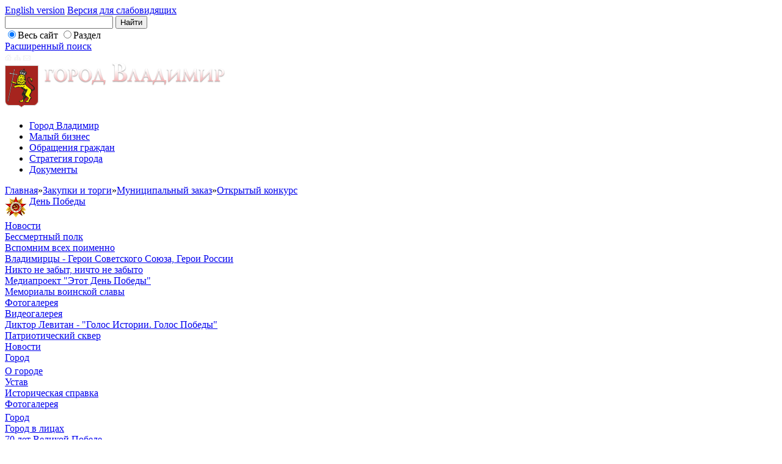

--- FILE ---
content_type: text/html; charset=windows-1251
request_url: https://budget.vladimir-city.ru/purchase/order/contest/726063/
body_size: 17253
content:
<!DOCTYPE HTML PUBLIC "-//W3C//DTD HTML 4.01//EN" "http://www.w3.org/TR/html4/strict.dtd">
<html >
<head>
<meta name="viewport" content="width=device-width, initial-scale=1">
<meta http-equiv="Content-Type" content="text/html; charset=windows-1251" />
<link href="/bitrix/cache/css/s1/inner/page_101ad6c846d78ca1b191c22dd74e3344/page_101ad6c846d78ca1b191c22dd74e3344_v1.css?1759490747265" type="text/css"  rel="stylesheet" />
<link href="/bitrix/cache/css/s1/inner/template_63811a670e738dad251c9939b49bd189/template_63811a670e738dad251c9939b49bd189_v1.css?175949061738013" type="text/css"  data-template-style="true" rel="stylesheet" />
<script type="text/javascript">if(!window.BX)window.BX={};if(!window.BX.message)window.BX.message=function(mess){if(typeof mess==='object'){for(let i in mess) {BX.message[i]=mess[i];} return true;}};</script>
<script type="text/javascript">(window.BX||top.BX).message({'JS_CORE_LOADING':'Загрузка...','JS_CORE_NO_DATA':'- Нет данных -','JS_CORE_WINDOW_CLOSE':'Закрыть','JS_CORE_WINDOW_EXPAND':'Развернуть','JS_CORE_WINDOW_NARROW':'Свернуть в окно','JS_CORE_WINDOW_SAVE':'Сохранить','JS_CORE_WINDOW_CANCEL':'Отменить','JS_CORE_WINDOW_CONTINUE':'Продолжить','JS_CORE_H':'ч','JS_CORE_M':'м','JS_CORE_S':'с','JSADM_AI_HIDE_EXTRA':'Скрыть лишние','JSADM_AI_ALL_NOTIF':'Показать все','JSADM_AUTH_REQ':'Требуется авторизация!','JS_CORE_WINDOW_AUTH':'Войти','JS_CORE_IMAGE_FULL':'Полный размер'});</script>

<script type="text/javascript" src="/bitrix/js/main/core/core.min.js?1660227294216421"></script>

<script>BX.setJSList(['/bitrix/js/main/core/core_ajax.js','/bitrix/js/main/core/core_promise.js','/bitrix/js/main/polyfill/promise/js/promise.js','/bitrix/js/main/loadext/loadext.js','/bitrix/js/main/loadext/extension.js','/bitrix/js/main/polyfill/promise/js/promise.js','/bitrix/js/main/polyfill/find/js/find.js','/bitrix/js/main/polyfill/includes/js/includes.js','/bitrix/js/main/polyfill/matches/js/matches.js','/bitrix/js/ui/polyfill/closest/js/closest.js','/bitrix/js/main/polyfill/fill/main.polyfill.fill.js','/bitrix/js/main/polyfill/find/js/find.js','/bitrix/js/main/polyfill/matches/js/matches.js','/bitrix/js/main/polyfill/core/dist/polyfill.bundle.js','/bitrix/js/main/core/core.js','/bitrix/js/main/polyfill/intersectionobserver/js/intersectionobserver.js','/bitrix/js/main/lazyload/dist/lazyload.bundle.js','/bitrix/js/main/polyfill/core/dist/polyfill.bundle.js','/bitrix/js/main/parambag/dist/parambag.bundle.js']);
BX.setCSSList(['/bitrix/js/main/lazyload/dist/lazyload.bundle.css','/bitrix/js/main/parambag/dist/parambag.bundle.css']);</script>
<script type="text/javascript">(window.BX||top.BX).message({'LANGUAGE_ID':'ru','FORMAT_DATE':'DD.MM.YYYY','FORMAT_DATETIME':'DD.MM.YYYY HH:MI:SS','COOKIE_PREFIX':'BITRIX_SM','SERVER_TZ_OFFSET':'10800','UTF_MODE':'N','SITE_ID':'s1','SITE_DIR':'/','USER_ID':'','SERVER_TIME':'1764663255','USER_TZ_OFFSET':'0','USER_TZ_AUTO':'Y','bitrix_sessid':'bbf3e68a6d9342d0422eccfdde4864fa'});</script>


<script type="text/javascript">BX.setJSList(['/bitrix/components/bitrix/search.title/script.js','/bitrix/templates/.default/components/bitrix/search.title/.default/script.js','/bitrix/templates/.default/components/bitrix/menu/upper_horizontal/script.js','/bitrix/templates/.default/components/bitrix/menu/left_tree/script.js']);</script>
<script type="text/javascript">BX.setCSSList(['/bitrix/components/bitrix/system.show_message/templates/.default/style.css','/bitrix/templates/.default/components/bitrix/search.form/searchform/style.css','/bitrix/templates/.default/components/bitrix/search.title/.default/style.css','/bitrix/templates/.default/components/bitrix/menu/upper_horizontal/style.css','/bitrix/templates/.default/components/bitrix/menu/left_tree/style.css','/bitrix/templates/.default/components/bitrix/menu/right_sub/style.css','/bitrix/templates/inner/styles.css','/bitrix/templates/inner/template_styles.css']);</script>


<script type="text/javascript"  src="/bitrix/cache/js/s1/inner/template_83b873abe22dc91c059c6ae1c20b5802/template_83b873abe22dc91c059c6ae1c20b5802_v1.js?175949061717320"></script>
<script type="text/javascript">var _ba = _ba || []; _ba.push(["aid", "6c888d3e2e70eb82248cd72c64b71791"]); _ba.push(["host", "budget.vladimir-city.ru"]); (function() {var ba = document.createElement("script"); ba.type = "text/javascript"; ba.async = true;ba.src = (document.location.protocol == "https:" ? "https://" : "http://") + "bitrix.info/ba.js";var s = document.getElementsByTagName("script")[0];s.parentNode.insertBefore(ba, s);})();</script>


<title>Реестр социально ориентированных некоммерческих организаций - получателей поддержки администрации муниципального образования город Владимир</title>
	<meta http-equiv="X-UA-Compatible" content="IE=7" />
	<meta http-equiv="Content-Type"  charset="windows-1251" content="text/html;" />
	<meta name="keywords" content="" />
	<meta name="description" content="" />
    
	<link rel="stylesheet" type="text/css" href="/bitrix/templates/inner/tabs.css" />
	<link rel="stylesheet" type="text/css" href="/bitrix/templates/inner/css/jquery.bxslider.css" />
	<link rel="stylesheet" type="text/css" href="/bitrix/templates/inner/jquery.ui.core.css" />
    <!-- <script type="text/javascript" src="/bitrix/js/jquery-1.4.2.min.js"></script> -->
	<!-- <link rel="stylesheet" type="text/css" href="/bitrix/templates/inner/uikit.min.css"> -->
	<script type="text/javascript" src="/bitrix/js/jquery.min.js"></script>
	<script type="text/javascript" src="/bitrix/templates/inner/js/jquery.bxslider.min.js"></script>
	<script type="text/javascript" src="/bitrix/templates/inner/js/main.js"></script>
	<script type="text/javascript" src="/bitrix/js/jquery.pngFix.js"></script>
	<script type="text/javascript" src="/bitrix/js/accordion.js"></script>
	<script type="text/javascript" src="/bitrix/js/jquery.flow.1.2.auto.js"></script>
	<script type="text/javascript" src="/bitrix/js/java.js"></script>
	<script type="text/javascript" src="/bitrix/templates/inner/js/uikit.min.js"></script>

<script type="text/javascript">
	    $(document).ready(function(){
	        $(document).pngFix();
	    });
</script>
<!--
<!DOCTYPE html PUBLIC "-//W3C//DTD XHTML 1.0 Transitional//EN" "/xhtml1-transitional.dtd">

http://www.w3.org/TR/xhtml1/DTD/  xmlns="http://www.w3.org/1999/xhtml" xml:lang="ru" lang="ru"
-->

 <script type="text/javascript" src="/bitrix/js/jquery.cookie.js"></script>
  <script type="text/javascript" src="/bitrix/js/explode.js"></script>
   <script type="text/javascript" src="/bitrix/js/implode.js"></script>
   <script type="text/javascript" src="/bitrix/js/tabs.js"></script>


	<script type="text/javascript" src="/bitrix/js/jquery.ui.core.js"></script>
	<script type="text/javascript" src="/bitrix/js/jquery.ui.widget.js"></script>

	<script type="text/javascript" src="/bitrix/templates/inner/js/tinyPlayer.min.js"></script>

		<script type="text/javascript" src="/bitrix/js/cusel.js"></script>
	<script type="text/javascript" src="/bitrix/js/jScrollPane.js"></script>

<link href="/bitrix/templates/inner/css/jquery.fancybox.css?4" rel="stylesheet" type="text/css" />
<script type="text/javascript" src="/bitrix/templates/inner/js/jquery.fancybox.pack.js"></script>

</head>
<body class="design-normal">
<div id="panel"></div>
  <!--=========HEADER=========-->
<div id="container">

	<div class="site-switch design-normal">
		<span class="left"></span><span class="right"></span>
		<a href="/en/" title="English version">English version</a>
<a href="?light=Y" class="vs_link">Версия для слабовидящих</a>
				<div class="clear"></div>
	</div>
	<div id="site-container">
	<div class="lcrn"></div><div class="rcrn"></div>
		<div id="header">
			<div class="left-crn"></div><div class="right-crn"></div>
			<div class="leo">
				<div class="top-part">
						<div class="header-right">
							<div class="search-block">

							<form action="/search/index.php">

	<input type="text" name="q" value="" class="text" id="search-input" maxlength="50" autocomplete="off" />
									<input type="submit" value="Найти" class="search_button" /><br/>
									<div id="title-search"></div>
												<script type="text/javascript">
var jsControl = new JCTitleSearch({
	//'WAIT_IMAGE': '/bitrix/themes/.default/images/wait.gif',
	'AJAX_PAGE' : '/purchase/order/contest/726063/',
	'CONTAINER_ID': 'title-search',
	'INPUT_ID': 'search-input',
	'MIN_QUERY_LEN': 2
});
</script>
									<div class="radio">
										<input type="radio" name="where" value="all" checked id="wh1"/><label for="wh1">Весь сайт</label>		
																				<input type="radio" name="where" value=""  id="wh2"/><label for="wh2">Раздел</label>
																				
									</div>
									<input type="hidden" name="curr" value="bitrix" >
									<input type="hidden" name="how" value="r" />
									<a href="/search/?curr=bitrix" title="Расширенный поиск" class="more">Расширенный поиск</a>
									<div class="clear"></div>
</form>

							</div>
						</div>
						<div class="header-icons">
							<a href="/" title=""><img src="/images/icons/home.gif" alt="На главную"/></a>
							<a href="/sitemap.php" title=""><img src="/images/icons/map.gif" alt="Карта сайта"/></a>
							<a href="/contacts.php" title=""><img src="/images/icons/letter.gif" alt="Контакты"/></a>
													</div>

						<div class="header-left">
							<a href="/"  class="logo">
								<img src="/images/logo_full.png" alt="Официальный сайт органов местного самоуправления города Владимира" title="Официальный сайт органов местного самоуправления города Владимира" />

							</a>
						</div>
						<div class="clear"></div>
					</div>
		<ul class="top-menu">
	<li class="first"><span class="left-c"></span><span class="right-c"></span>
	<a  href="/city/" title="Город Владимир">
		<span class="top-menu-left"></span><span class="top-menu-right"></span>Город Владимир	</a></li>
	<li class=""><span class="left-c"></span><span class="right-c"></span>
	<a  href="/economics/small/" title="Малый бизнес">
		<span class="top-menu-left"></span><span class="top-menu-right"></span>Малый бизнес	</a></li>
	<li class=""><span class="left-c"></span><span class="right-c"></span>
	<a  href="/info/appeal/" title="Обращения граждан">
		<span class="top-menu-left"></span><span class="top-menu-right"></span>Обращения граждан	</a></li>
	<li class=""><span class="left-c"></span><span class="right-c"></span>
	<a  href="/economics/strategy/" title="Стратегия города">
		<span class="top-menu-left"></span><span class="top-menu-right"></span>Стратегия города	</a></li>
	<li class="last"><span class="left-c"></span><span class="right-c"></span>
	<a  href="/municipal/documents/official/" title="Документы">
		<span class="top-menu-left"></span><span class="top-menu-right"></span>Документы	</a></li>
</ul>	
<div class="clear"></div>		<div class="clear"></div>
			</div>
		</div>

		<div id="content">
			<div class="navigation">
						<a href="/" title="Главная">Главная</a><span>»</span><a href="/purchase/" title="Закупки и торги">Закупки и торги</a><span>»</span><a href="/purchase/order/" title="Муниципальный заказ">Муниципальный заказ</a><span>»</span><a href="/purchase/order/contest/" title="Открытый конкурс">Открытый конкурс</a>			</div>
			<div class="left-column">







<div id="left-menu2">
	<table cellpadding="0" cellspacing="0" border="0" width="100%">
	
	
						<tr>
				<td class='  is70years'>
											<img src="/images/star.png" align="top">
					 					<a href="/city/activity/victory/" style="padding: 0!important;">День Победы					 					 </a>
					<div style="clear:left"></div>
					<table cellpadding="0" cellspacing="0" border="0"  class="submenu"  width="100%">
						<tr><td style="height:4px;"></td></tr>
	
	
	
	
						<tr>
				<td class=' '>
										<a href="/city/activity/victory/news/"   >Новости					 					</a>
					<div style="clear:left"></div>
			
	
	
	
						<tr>
				<td class=' '>
										<a href="/city/activity/victory/regform.php"   >Бессмертный полк					 					</a>
					<div style="clear:left"></div>
			
	
	
	
						<tr>
				<td class=' '>
										<a href="/city/vov/"   >Вспомним всех поименно					 					</a>
					<div style="clear:left"></div>
			
	
	
	
						<tr>
				<td class=' '>
										<a href="/city/activity/victory/photogallery/924/"   >Владимирцы - Герои Советского Союза, Герои России					 					</a>
					<div style="clear:left"></div>
			
	
	
	
						<tr>
				<td class=' '>
										<a href="/city/activity/victory/photogallery/926/"   >Никто не забыт, ничто не забыто					 					</a>
					<div style="clear:left"></div>
			
	
	
	
						<tr>
				<td class=' '>
										<a href="/city/activity/victory/mediaproekt/"   >Медиапроект "Этот День Победы"					 					</a>
					<div style="clear:left"></div>
			
	
	
	
						<tr>
				<td class=' '>
										<a href="/city/activity/victory/photogallery/927/"   >Мемориалы воинской славы					 					</a>
					<div style="clear:left"></div>
			
	
	
	
						<tr>
				<td class=' '>
										<a href="/city/activity/victory/photogallery/1029/"   >Фотогалерея					 					</a>
					<div style="clear:left"></div>
			
	
	
	
						<tr>
				<td class=' '>
										<a href="/city/activity/victory/video/"   >Видеогалерея					 					</a>
					<div style="clear:left"></div>
			
	
	
	
						<tr>
				<td class=' '>
										<a href="/city/activity/victory/levitan/"   >Диктор Левитан - "Голос Истории. Голос Победы"					 					</a>
					<div style="clear:left"></div>
			
	
	
	
						<tr>
				<td class=' '>
										<a href="/city/activity/victory/patriot/"   >Патриотический сквер					 					</a>
					<div style="clear:left"></div>
			
	
	
			</td></tr></table></td></tr>	
						<tr>
				<td class=' '>
										<a href="/news/"   >Новости					 					</a>
					<div style="clear:left"></div>
			
	
	
	
						<tr>
				<td class=' '>
										<a href="/city/" >Город					 					 </a>
					<div style="clear:left"></div>
					<table cellpadding="0" cellspacing="0" border="0"  class="submenu"  width="100%">
						<tr><td style="height:4px;"></td></tr>
	
	
	
	
						<tr>
				<td class=' '>
										<a href="/city/index.php"   >О городе					 					</a>
					<div style="clear:left"></div>
			
	
	
	
						<tr>
				<td class=' '>
										<a href="/city/charter.php"   >Устав					 					</a>
					<div style="clear:left"></div>
			
	
	
	
						<tr>
				<td class=' '>
										<a href="/city/history.php"   >Историческая справка					 					</a>
					<div style="clear:left"></div>
			
	
	
	
						<tr>
				<td class=' '>
										<a href="/city/photogallery/" >Фотогалерея					 					 </a>
					<div style="clear:left"></div>
					<table cellpadding="0" cellspacing="0" border="0"  class="submenu"  width="100%">
						<tr><td style="height:4px;"></td></tr>
	
	
	
	
						<tr>
				<td class=' '>
										<a href="/city/photogallery/78/"   >Город					 					</a>
					<div style="clear:left"></div>
			
	
	
	
						<tr>
				<td class=' '>
										<a href="/city/photogallery/79/"   >Город в лицах					 					</a>
					<div style="clear:left"></div>
			
	
	
	
						<tr>
				<td class=' '>
										<a href="/city/photogallery/933/"   >70 лет Великой Победе					 					</a>
					<div style="clear:left"></div>
			
	
	
			</td></tr></table></td></tr>	
						<tr>
				<td class=' '>
										<a href="/city/social/" >Некоммерческие организации					 					 </a>
					<div style="clear:left"></div>
					<table cellpadding="0" cellspacing="0" border="0"  class="submenu"  width="100%">
						<tr><td style="height:4px;"></td></tr>
	
	
	
	
						<tr>
				<td class=' '>
										<a href="/city/social/news/"   >Новости					 					</a>
					<div style="clear:left"></div>
			
	
	
	
						<tr>
				<td class=' '>
										<a href="/city/social/nko/"   >Перечень НКО					 					</a>
					<div style="clear:left"></div>
			
	
	
	
						<tr>
				<td class=' '>
										<a href="/city/social/grant/"   >Муниципальный социальный грант					 					</a>
					<div style="clear:left"></div>
			
	
	
	
						<tr>
				<td class=' '>
										<a href="/city/social/exhibition/"   >Выставка-презентация НКО					 					</a>
					<div style="clear:left"></div>
			
	
	
	
						<tr>
				<td class=' '>
										<a href="/city/social/contact.php"   >Контакты					 					</a>
					<div style="clear:left"></div>
			
	
	
	
						<tr>
				<td class=' '>
										<a href="/city/social/photogallery/"   >Фотоотчет					 					</a>
					<div style="clear:left"></div>
			
	
	
	
						<tr>
				<td class=' '>
										<a href="/city/social/video/"   >Видеоотчет					 					</a>
					<div style="clear:left"></div>
			
	
	
	
						<tr>
				<td class=' '>
										<a href="/city/social/links.php"   >Полезные ссылки					 					</a>
					<div style="clear:left"></div>
			
	
	
			</td></tr></table></td></tr>	
						<tr>
				<td class=' '>
										<a href="/city/areas/" >Территориальное общественное самоуправление					 					 </a>
					<div style="clear:left"></div>
					<table cellpadding="0" cellspacing="0" border="0"  class="submenu"  width="100%">
						<tr><td style="height:4px;"></td></tr>
	
	
	
	
						<tr>
				<td class=' '>
										<a href="/city/areas/docs.php"   >Нормативная правовая база					 					</a>
					<div style="clear:left"></div>
			
	
	
	
						<tr>
				<td class=' '>
										<a href="/city/areas/ktos/"   >Комитеты территориального общественного самоуправления					 					</a>
					<div style="clear:left"></div>
			
	
	
	
						<tr>
				<td class=' '>
										<a href="/city/areas/news/"   >О работе КТОСов					 					</a>
					<div style="clear:left"></div>
			
	
	
			</td></tr></table></td></tr>	
						<tr>
				<td class=' '>
										<a href="/city/public/"   >Общественная  палата					 					</a>
					<div style="clear:left"></div>
			
	
	
	
						<tr>
				<td class=' '>
										<a href="/city/contest/" >Конкурс «Знай и люби родной  Владимир»					 					 </a>
					<div style="clear:left"></div>
					<table cellpadding="0" cellspacing="0" border="0"  class="submenu"  width="100%">
						<tr><td style="height:4px;"></td></tr>
	
	
	
	
						<tr>
				<td class=' '>
										<a href="/city/contest/index.php"   >О конкурсе					 					</a>
					<div style="clear:left"></div>
			
	
	
	
						<tr>
				<td class=' '>
										<a href="/city/contest/decision/"   >Постановление администрации					 					</a>
					<div style="clear:left"></div>
			
	
	
	
						<tr>
				<td class=' '>
										<a href="/city/contest/rules.php"   >Положение о конкурсе					 					</a>
					<div style="clear:left"></div>
			
	
	
	
						<tr>
				<td class=' '>
										<a href="/city/contest/committee/"   >Оргкомитет					 					</a>
					<div style="clear:left"></div>
			
	
	
	
						<tr>
				<td class=' '>
										<a href="/city/contest/jury/"   >Общественное жюри					 					</a>
					<div style="clear:left"></div>
			
	
	
	
						<tr>
				<td class=' '>
										<a href="/city/contest/plan/"   >План мероприятий					 					</a>
					<div style="clear:left"></div>
			
	
	
	
						<tr>
				<td class=' '>
										<a href="/city/contest/questions/"   >Вопросы конкурса					 					</a>
					<div style="clear:left"></div>
			
	
	
	
						<tr>
				<td class=' '>
										<a href="/city/contest/results/"   >Итоги конкурса					 					</a>
					<div style="clear:left"></div>
			
	
	
	
						<tr>
				<td class=' '>
										<a href="/city/contest/society/"   >Владимирское краеведческое общество					 					</a>
					<div style="clear:left"></div>
			
	
	
	
						<tr>
				<td class=' '>
										<a href="/city/contest/10year.php"   >10-летию конкурса посвящается					 					</a>
					<div style="clear:left"></div>
			
	
	
			</td></tr></table></td></tr>	
						<tr>
				<td class=' '>
										<a href="/city/friendship/"   >Медиапроект "Формула дружбы"					 					</a>
					<div style="clear:left"></div>
			
	
	
	
						<tr>
				<td class=' '>
										<a href="/city/mycity/"   >Печатные издания					 					</a>
					<div style="clear:left"></div>
			
	
	
	
						<tr>
				<td class=' '>
										<a href="/city/videogallery/"   >Фильмы о городе					 					</a>
					<div style="clear:left"></div>
			
	
	
	
						<tr>
				<td class=' '>
										<a href="/city/freeman.php"   >Почетные граждане города Владимира					 					</a>
					<div style="clear:left"></div>
			
	
	
	
						<tr>
				<td class=' '>
										<a href="/city/vov/"   >Вспомним всех поименно					 					</a>
					<div style="clear:left"></div>
			
	
	
	
						<tr>
				<td class=' '>
										<a href="/city/activity/" >Городские мероприятия 					 					 </a>
					<div style="clear:left"></div>
					<table cellpadding="0" cellspacing="0" border="0"  class="submenu"  width="100%">
						<tr><td style="height:4px;"></td></tr>
	
	
	
	
						<tr>
				<td class=' '>
										<a href="/city/activity/holidays/"   >Рождественская ярмарка 25.12.2013-14.01.2014					 					</a>
					<div style="clear:left"></div>
			
	
	
	
						<tr>
				<td class=' '>
										<a href="/city/activity/area/"   >70 лет Владимирской области					 					</a>
					<div style="clear:left"></div>
			
	
	
	
						<tr>
				<td class=' '>
										<a href="/city/activity/holidays14/"   >Рождественская ярмарка 19.12.2014-25.01.2015					 					</a>
					<div style="clear:left"></div>
			
	
	
	
						<tr>
				<td class=' '>
										<a href="/city/activity/city2015/"   >День города 2015					 					</a>
					<div style="clear:left"></div>
			
	
	
	
						<tr>
				<td class=' '>
										<a href="/city/activity/holidays15/"   >Рождественская ярмарка 25.12.15 — 14.01.16					 					</a>
					<div style="clear:left"></div>
			
	
	
	
						<tr>
				<td class=' '>
										<a href="/city/activity/victory70/"   >70 лет Великой Победе					 					</a>
					<div style="clear:left"></div>
			
	
	
	
						<tr>
				<td class=' '>
										<a href="/city/activity/city2016/"   >День города 2016					 					</a>
					<div style="clear:left"></div>
			
	
	
	
						<tr>
				<td class=' '>
										<a href="/city/activity/holidays16/"   >Рождественская ярмарка 24.12.16 — 14.01.17					 					</a>
					<div style="clear:left"></div>
			
	
	
	
						<tr>
				<td class=' '>
										<a href="/city/activity/fizcult"   >День физкультурника-2017					 					</a>
					<div style="clear:left"></div>
			
	
	
	
						<tr>
				<td class=' '>
										<a href="/city/activity/city2017/"   >День города 2017					 					</a>
					<div style="clear:left"></div>
			
	
	
	
						<tr>
				<td class=' '>
										<a href="/city/activity/holidays18/"   >Рождественская ярмарка 24.12.17 — 14.01.18					 					</a>
					<div style="clear:left"></div>
			
	
	
	
						<tr>
				<td class=' '>
										<a href="/city/activity/vladimir-2018/"   >Владимир 2018					 					</a>
					<div style="clear:left"></div>
			
	
	
	
						<tr>
				<td class=' '>
										<a href="/city/activity/run2018/"   >Владимирский полумарафон «Золотые ворота»					 					</a>
					<div style="clear:left"></div>
			
	
	
	
						<tr>
				<td class=' '>
										<a href="/city/activity/city2018/"   >День города 2018					 					</a>
					<div style="clear:left"></div>
			
	
	
	
						<tr>
				<td class=' '>
										<a href="/city/activity/holidays19/"   >Снежная магия во Владимире 21.12.18 - 14.01.19					 					</a>
					<div style="clear:left"></div>
			
	
	
	
						<tr>
				<td class=' '>
										<a href="/city/activity/city2019/"   >День города 2019					 					</a>
					<div style="clear:left"></div>
			
	
	
	
						<tr>
				<td class=' '>
										<a href="/city/activity/holidays20/"   >Новый год и Рождество 2020					 					</a>
					<div style="clear:left"></div>
			
	
	
	
						<tr>
				<td class=' '>
										<a href="/city/activity/victory75/"   >75 лет Великой Победе					 					</a>
					<div style="clear:left"></div>
			
	
	
	
						<tr>
				<td class=' '>
										<a href="/city/activity/city2021/"   >День города 2021					 					</a>
					<div style="clear:left"></div>
			
	
	
	
						<tr>
				<td class=' '>
										<a href="/city/activity/city2022/"   >День города 2022					 					</a>
					<div style="clear:left"></div>
			
	
	
	
						<tr>
				<td class=' '>
										<a href="/city/activity/city2023/"   >День города 2023					 					</a>
					<div style="clear:left"></div>
			
	
	
			</td></tr></table></td></tr>	
						<tr>
				<td class=' '>
										<a href="/city/smi/"   >СМИ о городе Владимире					 					</a>
					<div style="clear:left"></div>
			
	
	
	
						<tr>
				<td class=' '>
										<a href="/city/tourism/"   >Проект туристского кода центра города Владимира					 					</a>
					<div style="clear:left"></div>
			
	
	
			</td></tr></table></td></tr>	
						<tr>
				<td class=' '>
										<a href="/head/" >Глава города					 					 </a>
					<div style="clear:left"></div>
					<table cellpadding="0" cellspacing="0" border="0"  class="submenu"  width="100%">
						<tr><td style="height:4px;"></td></tr>
	
	
	
	
						<tr>
				<td class=' '>
										<a href="/head/index.php"   >Биография					 					</a>
					<div style="clear:left"></div>
			
	
	
	
						<tr>
				<td class=' '>
										<a href="/head/power.php"   >Полномочия					 					</a>
					<div style="clear:left"></div>
			
	
	
			</td></tr></table></td></tr>	
						<tr>
				<td class=' '>
										<a href="/municipal/administration/" >Администрация					 					 </a>
					<div style="clear:left"></div>
					<table cellpadding="0" cellspacing="0" border="0"  class="submenu"  width="100%">
						<tr><td style="height:4px;"></td></tr>
	
	
	
	
						<tr>
				<td class=' '>
										<a href="/municipal/administration/vice/"   >Заместители главы администрации города					 					</a>
					<div style="clear:left"></div>
			
	
	
	
						<tr>
				<td class=' '>
										<a href="/municipal/administration/card/"   >Визитная карточка					 					</a>
					<div style="clear:left"></div>
			
	
	
	
						<tr>
				<td class=' '>
										<a href="/municipal/administration/content/"   >Состав и структура					 					</a>
					<div style="clear:left"></div>
			
	
	
	
						<tr>
				<td class=' '>
										<a href="/municipal/administration/hr/" >Кадровое обеспечение					 					 </a>
					<div style="clear:left"></div>
					<table cellpadding="0" cellspacing="0" border="0"  class="submenu"  width="100%">
						<tr><td style="height:4px;"></td></tr>
	
	
	
	
						<tr>
				<td class=' '>
										<a href="/municipal/administration/hr/rules.php"   >Порядок поступления на муниципальную службу					 					</a>
					<div style="clear:left"></div>
			
	
	
	
						<tr>
				<td class=' '>
										<a href="/municipal/administration/hr/substitution.php"   >Положение о замещении должностей					 					</a>
					<div style="clear:left"></div>
			
	
	
	
						<tr>
				<td class=' '>
										<a href="/municipal/administration/hr/qualification.php"   >Квалификационные требования					 					</a>
					<div style="clear:left"></div>
			
	
	
	
						<tr>
				<td class=' '>
										<a href="/municipal/administration/hr/reserve.php"   >Кадровый резерв					 					</a>
					<div style="clear:left"></div>
			
	
	
	
						<tr>
				<td class=' '>
										<a href="/municipal/administration/hr/management.php"   >Резерв управленческих кадров					 					</a>
					<div style="clear:left"></div>
			
	
	
	
						<tr>
				<td class=' '>
										<a href="/municipal/administration/hr/condact/"   >Служебное поведение муниципальных служащих					 					</a>
					<div style="clear:left"></div>
			
	
	
	
						<tr>
				<td class=' '>
										<a href="/municipal/administration/hr/zaprety.php"   >Ограничения и запреты					 					</a>
					<div style="clear:left"></div>
			
	
	
	
						<tr>
				<td class=' '>
										<a href="/municipal/administration/hr/honorary_citizen.php"   >Награждения					 					</a>
					<div style="clear:left"></div>
			
	
	
			</td></tr></table></td></tr>	
						<tr>
				<td class=' '>
										<a href="/municipal/administration/documents/official/"   >Официальные документы					 					</a>
					<div style="clear:left"></div>
			
	
	
	
						<tr>
				<td class=' '>
										<a href="/municipal/administration/documents/performance/"   >Официальные выступления					 					</a>
					<div style="clear:left"></div>
			
	
	
	
						<tr>
				<td class=' '>
										<a href="/municipal/administration/documents/plans/"   >Планы работы					 					</a>
					<div style="clear:left"></div>
			
	
	
	
						<tr>
				<td class=' '>
										<a href="/municipal/administration/documents/summaries/"   >Отчеты о работе					 					</a>
					<div style="clear:left"></div>
			
	
	
	
						<tr>
				<td class=' '>
										<a href="/municipal/administration/documents/checks/"   >Результаты проверок					 					</a>
					<div style="clear:left"></div>
			
	
	
	
						<tr>
				<td class=' '>
										<a href="/municipal/administration/infosystems.php"   >Перечень информационных систем					 					</a>
					<div style="clear:left"></div>
			
	
	
			</td></tr></table></td></tr>	
						<tr>
				<td class=' '>
										<a href="/municipal/sovet/" >Совет					 					 </a>
					<div style="clear:left"></div>
					<table cellpadding="0" cellspacing="0" border="0"  class="submenu"  width="100%">
						<tr><td style="height:4px;"></td></tr>
	
	
	
	
						<tr>
				<td class=' '>
										<a href="/municipal/sovet/content/deputy/"   >Состав и структура					 					</a>
					<div style="clear:left"></div>
			
	
	
	
						<tr>
				<td class=' '>
										<a href="/municipal/sovet/documents/"   >Официальные документы					 					</a>
					<div style="clear:left"></div>
			
	
	
	
						<tr>
				<td class=' '>
										<a href="/municipal/sovet/fin.php"   >Сведения о доходах и имуществе					 					</a>
					<div style="clear:left"></div>
			
	
	
	
						<tr>
				<td class=' '>
										<a href="/municipal/sovet/pravovye-akty-po-pdn-vmeste-s-politikoy-v-otnoshenii-obrabotki-pdn.php"   >Правовые акты по ПДн вместе с Политикой в отношении обработки ПДн					 					</a>
					<div style="clear:left"></div>
			
	
	
	
						<tr>
				<td class=' '>
										<a href="/municipal/sovet/sovet_law/"   >Сведения о признании судом недействующими нормативных правовых актов, принятых Советом народных депутатов					 					</a>
					<div style="clear:left"></div>
			
	
	
	
						<tr>
				<td class=' '>
										<a href="/municipal/sovet/discussions/"   >Общественные обсуждения, публичные слушания					 					</a>
					<div style="clear:left"></div>
			
	
	
			</td></tr></table></td></tr>	
						<tr>
				<td class=' '>
										<a href="/ksp/" >Контрольно-счетная палата					 					 </a>
					<div style="clear:left"></div>
					<table cellpadding="0" cellspacing="0" border="0"  class="submenu"  width="100%">
						<tr><td style="height:4px;"></td></tr>
	
	
	
	
						<tr>
				<td class=' '>
										<a href="/ksp/composition_and_structure/"   >Состав и структура					 					</a>
					<div style="clear:left"></div>
			
	
	
	
						<tr>
				<td class=' '>
										<a href="/ksp/news/"   >Новости					 					</a>
					<div style="clear:left"></div>
			
	
	
	
						<tr>
				<td class=' '>
										<a href="/ksp/regulations/"   >Нормативные документы 					 					</a>
					<div style="clear:left"></div>
			
	
	
	
						<tr>
				<td class=' '>
										<a href="/ksp/ksp_docks/" >Документы КСП					 					 </a>
					<div style="clear:left"></div>
					<table cellpadding="0" cellspacing="0" border="0"  class="submenu"  width="100%">
						<tr><td style="height:4px;"></td></tr>
	
	
	
	
						<tr>
				<td class=' '>
										<a href="/ksp/ksp_docks/standarts/"   >Стандарты внешнего муниципального контроля					 					</a>
					<div style="clear:left"></div>
			
	
	
	
						<tr>
				<td class=' '>
										<a href="/ksp/ksp_docks/other/"   >Прочие документы					 					</a>
					<div style="clear:left"></div>
			
	
	
			</td></tr></table></td></tr>	
						<tr>
				<td class=' '>
										<a href="/ksp/ksp_activities/" >Деятельность КСП					 					 </a>
					<div style="clear:left"></div>
					<table cellpadding="0" cellspacing="0" border="0"  class="submenu"  width="100%">
						<tr><td style="height:4px;"></td></tr>
	
	
	
	
						<tr>
				<td class=' '>
										<a href="/ksp/ksp_activities/plans/"   >Планы					 					</a>
					<div style="clear:left"></div>
			
	
	
	
						<tr>
				<td class=' '>
										<a href="/ksp/ksp_activities/reports/"   >Отчеты					 					</a>
					<div style="clear:left"></div>
			
	
	
	
						<tr>
				<td class=' '>
										<a href="/ksp/ksp_activities/materials/"   >Материалы экспертно-аналитической и контрольной деятельности					 					</a>
					<div style="clear:left"></div>
			
	
	
	
						<tr>
				<td class=' '>
										<a href="/ksp/ksp_activities/doklad/"   >Доклады и выступления					 					</a>
					<div style="clear:left"></div>
			
	
	
			</td></tr></table></td></tr>	
						<tr>
				<td class=' '>
										<a href="/ksp/other/" >Иная деятельность					 					 </a>
					<div style="clear:left"></div>
					<table cellpadding="0" cellspacing="0" border="0"  class="submenu"  width="100%">
						<tr><td style="height:4px;"></td></tr>
	
	
	
	
						<tr>
				<td class=' '>
										<a href="/ksp/other/info/"   >Сведения о доходах и имуществе					 					</a>
					<div style="clear:left"></div>
			
	
	
			</td></tr></table></td></tr></td></tr></table></td></tr>	
						<tr>
				<td class=' '>
										<a href="/nko-social/" >Поддержка СО НКО					 					 </a>
					<div style="clear:left"></div>
					<table cellpadding="0" cellspacing="0" border="0"  class="submenu"  width="100%">
						<tr><td style="height:4px;"></td></tr>
	
	
	
	
						<tr>
				<td class=' '>
										<a href="/nko-social/news/"   >Новости					 					</a>
					<div style="clear:left"></div>
			
	
	
	
						<tr>
				<td class=' '>
										<a href="/nko-social/nko/"   >Перечень НКО					 					</a>
					<div style="clear:left"></div>
			
	
	
	
						<tr>
				<td class=' '>
										<a href="/nko-social/grant/1203289/"   >Муниципальный социальный грант					 					</a>
					<div style="clear:left"></div>
			
	
	
	
						<tr>
				<td class=' '>
										<a href="/nko-social/registry/"   >Реестр СО НКО - получатели поддержки					 					</a>
					<div style="clear:left"></div>
			
	
	
	
						<tr>
				<td class=' '>
										<a href="/nko-social/photogallery/775/"   >Фотоотчет					 					</a>
					<div style="clear:left"></div>
			
	
	
	
						<tr>
				<td class=' '>
										<a href="/nko-social/video/"   >Видеоотчет					 					</a>
					<div style="clear:left"></div>
			
	
	
	
						<tr>
				<td class=' '>
										<a href="/nko-social/links.php"   >Полезные ссылки					 					</a>
					<div style="clear:left"></div>
			
	
	
	
						<tr>
				<td class=' '>
										<a href="/nko-social/contact.php"   >Контакты					 					</a>
					<div style="clear:left"></div>
			
	
	
			</td></tr></table></td></tr>	
						<tr>
				<td class=' '>
										<a href="/opendata/"   >Открытые данные					 					</a>
					<div style="clear:left"></div>
			
	
	
	
						<tr>
				<td class=' '>
										<a href="/municipal/video/"   >Видеотрансляция					 					</a>
					<div style="clear:left"></div>
			
	
	
	
						<tr>
				<td class=' '>
										<a href="/municipal/video_city/" >Безопасный город					 					 </a>
					<div style="clear:left"></div>
					<table cellpadding="0" cellspacing="0" border="0"  class="submenu"  width="100%">
						<tr><td style="height:4px;"></td></tr>
	
	
	
	
						<tr>
				<td class=' '>
										<a href="/municipal/video_city/antidrug/index.php"   >Профилактика наркомании					 					</a>
					<div style="clear:left"></div>
			
	
	
	
						<tr>
				<td class=' '>
										<a href="/municipal/video_city/antiterror/index.php"   >Профилактика терроризма					 					</a>
					<div style="clear:left"></div>
			
	
	
	
						<tr>
				<td class=' '>
										<a href="/municipal/video_city/antikor/index.php"   >Противодействие коррупции					 					</a>
					<div style="clear:left"></div>
			
	
	
	
						<tr>
				<td class=' '>
										<a href="/municipal/video_city/profilaktika/index.php"   >Профилактика правонарушений, общественная безопасность					 					</a>
					<div style="clear:left"></div>
			
	
	
	
						<tr>
				<td class=' '>
										<a href="/municipal/video_city/profilaktika-nezakonnoy-migratsii/"   >Профилактика незаконной миграции					 					</a>
					<div style="clear:left"></div>
			
	
	
			</td></tr></table></td></tr>	
						<tr>
				<td class=' '>
										<a href="/info/" >Информация для населения					 					 </a>
					<div style="clear:left"></div>
					<table cellpadding="0" cellspacing="0" border="0"  class="submenu"  width="100%">
						<tr><td style="height:4px;"></td></tr>
	
	
	
	
						<tr>
				<td class=' '>
										<a href="/info/covid-19/"   >Коронавирус: официальная информация					 					</a>
					<div style="clear:left"></div>
			
	
	
	
						<tr>
				<td class=' '>
										<a href="/info/appeal/" >Обращения граждан					 					 </a>
					<div style="clear:left"></div>
					<table cellpadding="0" cellspacing="0" border="0"  class="submenu"  width="100%">
						<tr><td style="height:4px;"></td></tr>
	
	
	
	
						<tr>
				<td class=' '>
										<a href="/info/appeal/docs.php"   >Нормативные документы					 					</a>
					<div style="clear:left"></div>
			
	
	
	
						<tr>
				<td class=' '>
										<a href="/info/appeal/rules.php"   >Порядок и время приема граждан					 					</a>
					<div style="clear:left"></div>
			
	
	
	
						<tr>
				<td class=' '>
										<a href="/info/appeal/results.php"   >Обзоры решений, результаты, принятые меры					 					</a>
					<div style="clear:left"></div>
			
	
	
	
						<tr>
				<td class=' '>
										<a href="/info/appeal/form.php"   >Электронные обращения					 					</a>
					<div style="clear:left"></div>
			
	
	
	
						<tr>
				<td class=' '>
										<a href="/info/appeal/obshcherossiyskiy-den-priema-grazhdan.php"   >Общероссийский день приема граждан					 					</a>
					<div style="clear:left"></div>
			
	
	
			</td></tr></table></td></tr>	
						<tr>
				<td class=' '>
										<a href="/info/munservices/"   >Муниципальные и государственные услуги					 					</a>
					<div style="clear:left"></div>
			
	
	
	
						<tr>
				<td class=' '>
										<a href="/info/security/" >Гражданская оборона и общественная безопасность					 					 </a>
					<div style="clear:left"></div>
					<table cellpadding="0" cellspacing="0" border="0"  class="submenu"  width="100%">
						<tr><td style="height:4px;"></td></tr>
	
	
	
	
						<tr>
				<td class=' '>
										<a href="/info/security/index.php"   >Информационные бюллетени					 					</a>
					<div style="clear:left"></div>
			
	
	
	
						<tr>
				<td class=' '>
										<a href="/info/security/phone-list.php"   >Телефоны экстренных служб					 					</a>
					<div style="clear:left"></div>
			
	
	
	
						<tr>
				<td class=' '>
										<a href="/info/security/emergency/"   >Информация о состоянии защиты населения и территорий от чрезвычайных ситуаций					 					</a>
					<div style="clear:left"></div>
			
	
	
			</td></tr></table></td></tr>	
						<tr>
				<td class=' '>
										<a href="/info/punish/" >Прокуратура					 					 </a>
					<div style="clear:left"></div>
					<table cellpadding="0" cellspacing="0" border="0"  class="submenu"  width="100%">
						<tr><td style="height:4px;"></td></tr>
	
	
	
	
						<tr>
				<td class=' '>
										<a href="/info/punish/appeal.php"   >Прием граждан					 					</a>
					<div style="clear:left"></div>
			
	
	
	
						<tr>
				<td class=' '>
										<a href="/info/punish/news/"   >Новости прокуратуры					 					</a>
					<div style="clear:left"></div>
			
	
	
	
						<tr>
				<td class=' '>
										<a href="/info/punish/info.php"   >Прокурор разъясняет					 					</a>
					<div style="clear:left"></div>
			
	
	
			</td></tr></table></td></tr>	
						<tr>
				<td class=' '>
										<a href="/info/housing/"   >Предоставление жилых помещений по договорам социального найма					 					</a>
					<div style="clear:left"></div>
			
	
	
	
						<tr>
				<td class=' '>
										<a href="/info/housing/mnogodet.php"   >Обеспечение жильем многодетных семей					 					</a>
					<div style="clear:left"></div>
			
	
	
	
						<tr>
				<td class=' '>
										<a href="/info/housing/young.php"   >Обеспечение жильем молодых семей					 					</a>
					<div style="clear:left"></div>
			
	
	
	
						<tr>
				<td class=' '>
										<a href="/info/housing/special.php"   >Обеспечение жильем отдельных категорий граждан					 					</a>
					<div style="clear:left"></div>
			
	
	
	
						<tr>
				<td class=' '>
										<a href="/info/housing/budget.php"   >Предоставление жилищных субсидий работникам бюджетной сферы					 					</a>
					<div style="clear:left"></div>
			
	
	
	
						<tr>
				<td class=' '>
										<a href="/info/ipoteca/" >Жилье в кредит					 					 </a>
					<div style="clear:left"></div>
					<table cellpadding="0" cellspacing="0" border="0"  class="submenu"  width="100%">
						<tr><td style="height:4px;"></td></tr>
	
	
	
	
						<tr>
				<td class=' '>
										<a href="/info/ipoteca/vif-news.php"   >Новостройки ВИФ					 					</a>
					<div style="clear:left"></div>
			
	
	
			</td></tr></table></td></tr>	
						<tr>
				<td class=' '>
										<a href="/info/housing/ipoteka-po-stavke-6.php"   >Ипотека по ставке 6% для семей, имеющих детей					 					</a>
					<div style="clear:left"></div>
			
	
	
	
						<tr>
				<td class=' '>
										<a href="/info/law/"   >Выявление правообладателей ранее учтенных объектов недвижимости					 					</a>
					<div style="clear:left"></div>
			
	
	
	
						<tr>
				<td class=' '>
										<a href="/info/lawyer"   >Бесплатная юридическая помощь					 					</a>
					<div style="clear:left"></div>
			
	
	
	
						<tr>
				<td class=' '>
										<a href=""   >					 					</a>
					<div style="clear:left"></div>
			
	
	
	
						<tr>
				<td class=' '>
										<a href="/info/gfsp/"   >Городской фонд социальной поддержки					 					</a>
					<div style="clear:left"></div>
			
	
	
	
						<tr>
				<td class=' '>
										<a href="/info/pfr/"   >Отделение ПФР по Владимирской области					 					</a>
					<div style="clear:left"></div>
			
	
	
	
						<tr>
				<td class=' '>
										<a href="/info/vote/"   >Голосование "Народный участковый"					 					</a>
					<div style="clear:left"></div>
			
	
	
	
						<tr>
				<td class=' '>
										<a href="/info/leave_auto/"   >Реестр брошенных и разукомплектованных транспортных средств					 					</a>
					<div style="clear:left"></div>
			
	
	
			</td></tr></table></td></tr>	
						<tr>
				<td class=' '>
										<a href="/economics/" >Экономика и городское хозяйство					 					 </a>
					<div style="clear:left"></div>
					<table cellpadding="0" cellspacing="0" border="0"  class="submenu"  width="100%">
						<tr><td style="height:4px;"></td></tr>
	
	
	
	
						<tr>
				<td class=' '>
										<a href="/economics/strategy/" >Документы стратегического планирования					 					 </a>
					<div style="clear:left"></div>
					<table cellpadding="0" cellspacing="0" border="0"  class="submenu"  width="100%">
						<tr><td style="height:4px;"></td></tr>
	
	
	
	
						<tr>
				<td class=' '>
										<a href="/economics/strategy/prognoz.php"   >Прогноз развития					 					</a>
					<div style="clear:left"></div>
			
	
	
	
						<tr>
				<td class=' '>
										<a href="/economics/strategy/targets/"   >Муниципальные программы					 					</a>
					<div style="clear:left"></div>
			
	
	
			</td></tr></table></td></tr>	
						<tr>
				<td class=' '>
										<a href="/economics/budget/" >Бюджет					 					 </a>
					<div style="clear:left"></div>
					<table cellpadding="0" cellspacing="0" border="0"  class="submenu"  width="100%">
						<tr><td style="height:4px;"></td></tr>
	
	
	
	
						<tr>
				<td class=' '>
										<a href="/economics/budget/accepted/"   >Утвержденные бюджеты					 					</a>
					<div style="clear:left"></div>
			
	
	
	
						<tr>
				<td class=' '>
										<a href="/economics/budget/reports/"   >Отчеты об исполнении бюджета					 					</a>
					<div style="clear:left"></div>
			
	
	
	
						<tr>
				<td class=' '>
										<a href="/economics/budget/projects.php"   >Проекты бюджетов					 					</a>
					<div style="clear:left"></div>
			
	
	
	
						<tr>
				<td class=' '>
										<a href="/economics/budget/registry.php"   >Реестр расходных обязательств					 					</a>
					<div style="clear:left"></div>
			
	
	
	
						<tr>
				<td class=' '>
										<a href="/economics/budget/monitoring-kachestva-finansovogo-menedzhmenta.php"   >Мониторинг качества финансового менеджмента					 					</a>
					<div style="clear:left"></div>
			
	
	
	
						<tr>
				<td class=' '>
										<a href="/economics/budget/monitoring-rezultatov/"   >Мониторинг достижения результатов предоставления субсидий (грантов) юр. лицам, ИП, физ. лицам - производителям товаров, работ, услуг					 					</a>
					<div style="clear:left"></div>
			
	
	
	
						<tr>
				<td class=' '>
										<a href="/economics/budget/public/"   >Бюджет для граждан					 					</a>
					<div style="clear:left"></div>
			
	
	
			</td></tr></table></td></tr>	
						<tr>
				<td class=' '>
										<a href="/economics/economics/" >Экономика					 					 </a>
					<div style="clear:left"></div>
					<table cellpadding="0" cellspacing="0" border="0"  class="submenu"  width="100%">
						<tr><td style="height:4px;"></td></tr>
	
	
	
	
						<tr>
				<td class=' '>
										<a href="/economics/economics/invests.php"   >Инвестиции и инновации					 					</a>
					<div style="clear:left"></div>
			
	
	
	
						<tr>
				<td class=' '>
										<a href="/economics/economics/totals.php"   >Итоги социально-экономического развития					 					</a>
					<div style="clear:left"></div>
			
	
	
	
						<tr>
				<td class=' '>
										<a href="/economics/economics/index.php"   >Эффективность деятельности ОМСУ					 					</a>
					<div style="clear:left"></div>
			
	
	
	
						<tr>
				<td class=' '>
										<a href="/economics/economics/passport.php"   >Паспорт города					 					</a>
					<div style="clear:left"></div>
			
	
	
	
						<tr>
				<td class=' '>
										<a href="/economics/economics/edict/"   >Реализация указов Президента					 					</a>
					<div style="clear:left"></div>
			
	
	
	
						<tr>
				<td class=' '>
										<a href="/economics/economics/action/"   >Покупай владимирское, покупай российское!					 					</a>
					<div style="clear:left"></div>
			
	
	
	
						<tr>
				<td class=' '>
										<a href="/economics/economics/scheme.php"   >Порядок размещения нестационарных торговых объектов на территории муниципального образования город Владимир					 					</a>
					<div style="clear:left"></div>
			
	
	
	
						<tr>
				<td class=' '>
										<a href="/economics/economics/fairgrounds.php"   >Ярмарочные площадки					 					</a>
					<div style="clear:left"></div>
			
	
	
	
						<tr>
				<td class=' '>
										<a href="/economics/economics/Crimea_enterprise.php"   >Продукция предприятий Республики Крым					 					</a>
					<div style="clear:left"></div>
			
	
	
	
						<tr>
				<td class=' '>
										<a href="/economics/economics/orv"   >Оценка регулирующего воздействия					 					</a>
					<div style="clear:left"></div>
			
	
	
			</td></tr></table></td></tr>	
						<tr>
				<td class=' '>
										<a href="/economics/small/" >Малый бизнес					 					 </a>
					<div style="clear:left"></div>
					<table cellpadding="0" cellspacing="0" border="0"  class="submenu"  width="100%">
						<tr><td style="height:4px;"></td></tr>
	
	
	
	
						<tr>
				<td class=' '>
										<a href="/economics/small/support/"   >Программа поддержки					 					</a>
					<div style="clear:left"></div>
			
	
	
	
						<tr>
				<td class=' '>
										<a href="/economics/small/help/"   >В помощь бизнесу					 					</a>
					<div style="clear:left"></div>
			
	
	
	
						<tr>
				<td class=' '>
										<a href="/economics/small/infrastructure/"   >Инфраструктура поддержки					 					</a>
					<div style="clear:left"></div>
			
	
	
	
						<tr>
				<td class=' '>
										<a href="/economics/small/registry/"   >Реестр получателей поддержки					 					</a>
					<div style="clear:left"></div>
			
	
	
	
						<tr>
				<td class=' '>
										<a href="/economics/small/property/"   >Свободные муниципальные помещения					 					</a>
					<div style="clear:left"></div>
			
	
	
	
						<tr>
				<td class=' '>
										<a href="/economics/small/property_support/"   >Имущественная поддержка					 					</a>
					<div style="clear:left"></div>
			
	
	
			</td></tr></table></td></tr>	
						<tr>
				<td class=' '>
										<a href="/economics/alco/"   >Ограничение розничной продажи алкогольной продукции					 					</a>
					<div style="clear:left"></div>
			
	
	
	
						<tr>
				<td class=' '>
										<a href="/economics/free-space/" >Свободные площади					 					 </a>
					<div style="clear:left"></div>
					<table cellpadding="0" cellspacing="0" border="0"  class="submenu"  width="100%">
						<tr><td style="height:4px;"></td></tr>
	
	
	
	
						<tr>
				<td class=' '>
										<a href="/economics/free-space/building/"   >Площадки под строительство					 					</a>
					<div style="clear:left"></div>
			
	
	
	
						<tr>
				<td class=' '>
										<a href="/economics/free-space/free-local/"   >Перечень свободных помещений					 					</a>
					<div style="clear:left"></div>
			
	
	
	
						<tr>
				<td class=' '>
										<a href="/economics/free-space/free-land/"   >Перечень неиспользуемых земельных участков					 					</a>
					<div style="clear:left"></div>
			
	
	
			</td></tr></table></td></tr>	
						<tr>
				<td class=' '>
										<a href="/economics/partnership.php"   >Социальное партнерство					 					</a>
					<div style="clear:left"></div>
			
	
	
	
						<tr>
				<td class=' '>
										<a href="/economics/transport/"   >Транспорт					 					</a>
					<div style="clear:left"></div>
			
	
	
	
						<tr>
				<td class=' '>
										<a href="/economics/admcom/"   >Административная комиссия 					 					</a>
					<div style="clear:left"></div>
			
	
	
	
						<tr>
				<td class=' '>
										<a href="/economics/zhkh/" >Жилищно-коммунальное хозяйство					 					 </a>
					<div style="clear:left"></div>
					<table cellpadding="0" cellspacing="0" border="0"  class="submenu"  width="100%">
						<tr><td style="height:4px;"></td></tr>
	
	
	
	
						<tr>
				<td class=' '>
										<a href="/economics/zhkh/podgotovka-k-ozp.php"   >Подготовка к ОЗП					 					</a>
					<div style="clear:left"></div>
			
	
	
	
						<tr>
				<td class=' '>
										<a href="/economics/zhkh/reestr-tko.php"   >реестр мест накопления тко					 					</a>
					<div style="clear:left"></div>
			
	
	
	
						<tr>
				<td class=' '>
										<a href="/economics/zhkh/city_area/"   >Городская среда					 					</a>
					<div style="clear:left"></div>
			
	
	
	
						<tr>
				<td class=' '>
										<a href="/economics/zhkh/build_on_map/"   >Объекты ремонта на карте					 					</a>
					<div style="clear:left"></div>
			
	
	
	
						<tr>
				<td class=' '>
										<a href="/economics/zhkh/list.php"   >Перечень подведомственных  предприятий					 					</a>
					<div style="clear:left"></div>
			
	
	
	
						<tr>
				<td class=' '>
										<a href="/economics/zhkh/housing.php"   >Перечень управляющих  жилищных организаций					 					</a>
					<div style="clear:left"></div>
			
	
	
	
						<tr>
				<td class=' '>
										<a href="/economics/zhkh/tender/"   >Открытые конкурсы на заключение договоров подряда					 					</a>
					<div style="clear:left"></div>
			
	
	
	
						<tr>
				<td class=' '>
										<a href="/economics/zhkh/tender_mkd/"   >Открытые конкурсы по отбору управляющих организаций для управления МКД					 					</a>
					<div style="clear:left"></div>
			
	
	
	
						<tr>
				<td class=' '>
										<a href="/economics/zhkh/houses.php"   >Общее количество многоквартирных домов 					 					</a>
					<div style="clear:left"></div>
			
	
	
	
						<tr>
				<td class=' '>
										<a href="/economics/zhkh/price.php"   >Цены и тарифы					 					</a>
					<div style="clear:left"></div>
			
	
	
	
						<tr>
				<td class=' '>
										<a href="/economics/zhkh/help.php"   >В помощь жителю					 					</a>
					<div style="clear:left"></div>
			
	
	
	
						<tr>
				<td class=' '>
										<a href="/economics/zhkh/energosber/"   >Энергосбережение					 					</a>
					<div style="clear:left"></div>
			
	
	
	
						<tr>
				<td class=' '>
										<a href="/economics/zhkh/information.php"   >Раскрытие информации УО, ТСЖ, ЖСК					 					</a>
					<div style="clear:left"></div>
			
	
	
	
						<tr>
				<td class=' '>
										<a href="/economics/zhkh/concessions.php"   >Концессионные соглашения					 					</a>
					<div style="clear:left"></div>
			
	
	
	
						<tr>
				<td class=' '>
										<a href="/economics/zhkh/skhema.php"   >Схема теплоснабжения города					 					</a>
					<div style="clear:left"></div>
			
	
	
	
						<tr>
				<td class=' '>
										<a href="/economics/zhkh/Shema VVK/"   >Схема водоснабжения					 					</a>
					<div style="clear:left"></div>
			
	
	
	
						<tr>
				<td class=' '>
										<a href="/economics/zhkh/lizenz/"   >Лицензирование управляющих организаций					 					</a>
					<div style="clear:left"></div>
			
	
	
	
						<tr>
				<td class=' '>
										<a href="/economics/zhkh/rebuilding.php"   >Капитальный ремонт многоквартирных домов					 					</a>
					<div style="clear:left"></div>
			
	
	
	
						<tr>
				<td class=' '>
										<a href="/economics/zhkh/programm.php"   >Проекты программ комплексного развития 					 					</a>
					<div style="clear:left"></div>
			
	
	
	
						<tr>
				<td class=' '>
										<a href="/economics/zhkh/control.php"   >Муниципальный жилищный контроль					 					</a>
					<div style="clear:left"></div>
			
	
	
	
						<tr>
				<td class=' '>
										<a href="/economics/zhkh/news/"   >Дорожное движение г.Владимира					 					</a>
					<div style="clear:left"></div>
			
	
	
	
						<tr>
				<td class=' '>
										<a href="/economics/zhkh/parking/"   >Парковки общего пользования					 					</a>
					<div style="clear:left"></div>
			
	
	
	
						<tr>
				<td class=' '>
										<a href="/economics/zhkh/blagoustroystvo/"   >Благоустройство					 					</a>
					<div style="clear:left"></div>
			
	
	
	
						<tr>
				<td class=' '>
										<a href="/economics/zhkh/obshchie-dokumenty-zhkkh/"   >Общие документы ЖКХ					 					</a>
					<div style="clear:left"></div>
			
	
	
	
						<tr>
				<td class=' '>
										<a href="/economics/zhkh/outdoor_lighting.php"   >Уличное освещение					 					</a>
					<div style="clear:left"></div>
			
	
	
	
						<tr>
				<td class=' '>
										<a href="/economics/zhkh/plan-remontnykh-rabot-na-avtomobilnykh-dorogakh.php"   >План ремонтных работ на автомобильных дорогах					 					</a>
					<div style="clear:left"></div>
			
	
	
			</td></tr></table></td></tr>	
						<tr>
				<td class=' '>
										<a href="/economics/muncontrol/"   >Муниципальный контроль					 					</a>
					<div style="clear:left"></div>
			
	
	
	
						<tr>
				<td class=' '>
										<a href="/economics/disorder/" >Нарушители					 					 </a>
					<div style="clear:left"></div>
					<table cellpadding="0" cellspacing="0" border="0"  class="submenu"  width="100%">
						<tr><td style="height:4px;"></td></tr>
	
	
	
	
						<tr>
				<td class=' '>
										<a href="/economics/disorder/demontazh-reklamnykh-konstruktsiy-05-11-2025.php"   >Демонтаж рекламных конструкций 05.11.2025					 					</a>
					<div style="clear:left"></div>
			
	
	
			</td></tr></table></td></tr>	
						<tr>
				<td class=' '>
										<a href="/economics/population/" >Перепись населения 2020					 					 </a>
					<div style="clear:left"></div>
					<table cellpadding="0" cellspacing="0" border="0"  class="submenu"  width="100%">
						<tr><td style="height:4px;"></td></tr>
	
	
	
	
						<tr>
				<td class=' '>
										<a href="/economics/population/law.php"   >Нормативные материалы					 					</a>
					<div style="clear:left"></div>
			
	
	
	
						<tr>
				<td class=' '>
										<a href="/economics/population/news/"   >Новости					 					</a>
					<div style="clear:left"></div>
			
	
	
	
						<tr>
				<td class=' '>
										<a href="/economics/population/plan.php"   >План работы					 					</a>
					<div style="clear:left"></div>
			
	
	
			</td></tr></table></td></tr>	
						<tr>
				<td class=' '>
										<a href="/economics/military/"   >Информация по воинскому учету для организаций					 					</a>
					<div style="clear:left"></div>
			
	
	
	
						<tr>
				<td class=' '>
										<a href="/economics/plan-reorganizatsii-mup-melkiy-opt.php"   >План реорганизации МУП "Мелкий Опт"					 					</a>
					<div style="clear:left"></div>
			
	
	
			</td></tr></table></td></tr>	
						<tr>
				<td class=' '>
										<a href="/invest/" >Инвестиционная деятельность					 					 </a>
					<div style="clear:left"></div>
					<table cellpadding="0" cellspacing="0" border="0"  class="submenu"  width="100%">
						<tr><td style="height:4px;"></td></tr>
	
	
	
	
						<tr>
				<td class=' '>
										<a href="/invest/law.php"   >Законодательная и нормативная база по инвестиционной деятельности					 					</a>
					<div style="clear:left"></div>
			
	
	
	
						<tr>
				<td class=' '>
										<a href="/invest/passport.php"   >Инвестиционный профиль города Владимира					 					</a>
					<div style="clear:left"></div>
			
	
	
	
						<tr>
				<td class=' '>
										<a href="/invest/statist.php"   >Статистические данные об инвестиционной деятельности в городе Владимире					 					</a>
					<div style="clear:left"></div>
			
	
	
	
						<tr>
				<td class=' '>
										<a href="/invest/project.php"   >Инвестиционные проекты					 					</a>
					<div style="clear:left"></div>
			
	
	
	
						<tr>
				<td class=' '>
										<a href="/invest/realizovannye-proekty-s-inostrannymi-investorami.php"   >Реализованные инвестиционные проекты					 					</a>
					<div style="clear:left"></div>
			
	
	
	
						<tr>
				<td class=' '>
										<a href="/invest/offer/"   >Предложения для инвесторов					 					</a>
					<div style="clear:left"></div>
			
	
	
	
						<tr>
				<td class=' '>
										<a href="/invest/appeal/"   >Обращение инвестора					 					</a>
					<div style="clear:left"></div>
			
	
	
	
						<tr>
				<td class=' '>
										<a href="/invest/munitsipalno-chastnoe-partnerstvo.php"   >Муниципально-частное партнерство					 					</a>
					<div style="clear:left"></div>
			
	
	
	
						<tr>
				<td class=' '>
										<a href="/invest/podderzhka-investora.php"   >Поддержка инвестиционной деятельности					 					</a>
					<div style="clear:left"></div>
			
	
	
	
						<tr>
				<td class=' '>
										<a href="/invest/kontakty.php"   >Контакты					 					</a>
					<div style="clear:left"></div>
			
	
	
			</td></tr></table></td></tr>	
						<tr>
				<td class=' '>
										<a href="/urban/" >Землепользование и градостроительная деятельность					 					 </a>
					<div style="clear:left"></div>
					<table cellpadding="0" cellspacing="0" border="0"  class="submenu"  width="100%">
						<tr><td style="height:4px;"></td></tr>
	
	
	
	
						<tr>
				<td class=' '>
										<a href="/urban/relations/" >Вопросы землепользования и  земельных отношений					 					 </a>
					<div style="clear:left"></div>
					<table cellpadding="0" cellspacing="0" border="0"  class="submenu"  width="100%">
						<tr><td style="height:4px;"></td></tr>
	
	
	
	
						<tr>
				<td class=' '>
										<a href="/urban/relations/kadastr/"   >Информация и решения об установлении публичных сервитутов					 					</a>
					<div style="clear:left"></div>
			
	
	
	
						<tr>
				<td class=' '>
										<a href="/urban/relations/news/"   >Извещения о проведении собраний по согласованию местоположения границ земельных участков					 					</a>
					<div style="clear:left"></div>
			
	
	
	
						<tr>
				<td class=' '>
										<a href="/urban/relations/info.php"   >Информация о земельных  ресурсах муниципального  образования					 					</a>
					<div style="clear:left"></div>
			
	
	
	
						<tr>
				<td class=' '>
										<a href="/urban/relations/documents/"   >Оформление документов на  земельные участки					 					</a>
					<div style="clear:left"></div>
			
	
	
	
						<tr>
				<td class=' '>
										<a href="/urban/relations/land/"   >Землепользование					 					</a>
					<div style="clear:left"></div>
			
	
	
	
						<tr>
				<td class=' '>
										<a href="/urban/relations/municipal.php"   >Муниципальный земельный контроль					 					</a>
					<div style="clear:left"></div>
			
	
	
	
						<tr>
				<td class=' '>
										<a href="/urban/relations/obyavlenie.php"   >Информация о невостребованных земельных долях					 					</a>
					<div style="clear:left"></div>
			
	
	
	
						<tr>
				<td class=' '>
										<a href="/urban/relations/perechen.php"   >Перечень сформированных земельных участков, для предоставления гражданам					 					</a>
					<div style="clear:left"></div>
			
	
	
	
						<tr>
				<td class=' '>
										<a href="/urban/relations/kadastr.php"   >Кадастровая оценка земель					 					</a>
					<div style="clear:left"></div>
			
	
	
	
						<tr>
				<td class=' '>
										<a href="/urban/relations/infoprevregparc.php"   >Информация о выявленных правообладателях ранее учтенных земельных участков					 					</a>
					<div style="clear:left"></div>
			
	
	
			</td></tr></table></td></tr>	
						<tr>
				<td class=' '>
										<a href="/urban/system/" >Информационная система  обеспечения градостроительной  деятельности					 					 </a>
					<div style="clear:left"></div>
					<table cellpadding="0" cellspacing="0" border="0"  class="submenu"  width="100%">
						<tr><td style="height:4px;"></td></tr>
	
	
	
	
						<tr>
				<td class=' '>
										<a href="/urban/system/documents/"   >Документы территориального планирования муниципального  образования					 					</a>
					<div style="clear:left"></div>
			
	
	
	
						<tr>
				<td class=' '>
										<a href="/urban/system/norms.php"   >Городские нормативы градостроительного  проектирования					 					</a>
					<div style="clear:left"></div>
			
	
	
	
						<tr>
				<td class=' '>
										<a href="/urban/system/rules/"   >Правила землепользования и застройки					 					</a>
					<div style="clear:left"></div>
			
	
	
	
						<tr>
				<td class=' '>
										<a href="/urban/system/prikaz/"   >Решения о подготовке документации по планировке территории					 					</a>
					<div style="clear:left"></div>
			
	
	
	
						<tr>
				<td class=' '>
										<a href="/urban/system/planning.php"   >Документация по планировке территорий					 					</a>
					<div style="clear:left"></div>
			
	
	
	
						<tr>
				<td class=' '>
										<a href="/urban/system/places/"   >Площадки под строительство					 					</a>
					<div style="clear:left"></div>
			
	
	
	
						<tr>
				<td class=' '>
										<a href="/urban/system/address.php"   >Адресный план г.Владимира					 					</a>
					<div style="clear:left"></div>
			
	
	
	
						<tr>
				<td class=' '>
										<a href="/urban/system/historical.php"   >Зоны охраны исторического центра					 					</a>
					<div style="clear:left"></div>
			
	
	
	
						<tr>
				<td class=' '>
										<a href="/urban/system/blago.php"   >Правила благоустройства					 					</a>
					<div style="clear:left"></div>
			
	
	
			</td></tr></table></td></tr>	
						<tr>
				<td class=' '>
										<a href="/urban/placenames/"   >Топонимика					 					</a>
					<div style="clear:left"></div>
			
	
	
	
						<tr>
				<td class=' '>
										<a href="/opendata/"   >Перечень сведений, находящихся в ведении администрации города Владимира, подлежащих представлению с использованием координат					 					</a>
					<div style="clear:left"></div>
			
	
	
	
						<tr>
				<td class=' '>
										<a href="/urban/discussions/"   >Общественные обсуждения, публичные слушания по вопросам в сфере градостроительной деятельности на территории муниципального образования город Владимир					 					</a>
					<div style="clear:left"></div>
			
	
	
			</td></tr></table></td></tr>	
						<tr>
				<td class=' '>
										<a href="/social/" >Социальная сфера					 					 </a>
					<div style="clear:left"></div>
					<table cellpadding="0" cellspacing="0" border="0"  class="submenu"  width="100%">
						<tr><td style="height:4px;"></td></tr>
	
	
	
	
						<tr>
				<td class=' '>
										<a href="/social/culture/" >Культура					 					 </a>
					<div style="clear:left"></div>
					<table cellpadding="0" cellspacing="0" border="0"  class="submenu"  width="100%">
						<tr><td style="height:4px;"></td></tr>
	
	
	
	
						<tr>
				<td class=' '>
										<a href="/social/culture/institutions.php"   >Справочник муниципальных  учреждений культуры					 					</a>
					<div style="clear:left"></div>
			
	
	
	
						<tr>
				<td class=' '>
										<a href="/social/culture/schedule.php"   >Календарь мероприятий					 					</a>
					<div style="clear:left"></div>
			
	
	
	
						<tr>
				<td class=' '>
										<a href="/social/culture/contests/"   >Городские премии и конкурсы					 					</a>
					<div style="clear:left"></div>
			
	
	
			</td></tr></table></td></tr>	
						<tr>
				<td class=' '>
										<a href="/social/education/" >Образование					 					 </a>
					<div style="clear:left"></div>
					<table cellpadding="0" cellspacing="0" border="0"  class="submenu"  width="100%">
						<tr><td style="height:4px;"></td></tr>
	
	
	
	
						<tr>
				<td class=' '>
										<a href="/social/education/institutions.php"   >Справочник муниципальных  образовательных учреждений					 					</a>
					<div style="clear:left"></div>
			
	
	
	
						<tr>
				<td class=' '>
										<a href="/social/education/soc_zashita/"   >Социальная защита детей					 					</a>
					<div style="clear:left"></div>
			
	
	
			</td></tr></table></td></tr>	
						<tr>
				<td class=' '>
										<a href="/social/sports/" >Спорт					 					 </a>
					<div style="clear:left"></div>
					<table cellpadding="0" cellspacing="0" border="0"  class="submenu"  width="100%">
						<tr><td style="height:4px;"></td></tr>
	
	
	
	
						<tr>
				<td class=' '>
										<a href="/social/sports/institutions.php"   >Справочник муниципальных  спортивных учреждений					 					</a>
					<div style="clear:left"></div>
			
	
	
	
						<tr>
				<td class=' '>
										<a href="/city/photogallery/905/"   >Наши чемпионы					 					</a>
					<div style="clear:left"></div>
			
	
	
	
						<tr>
				<td class=' '>
										<a href="/social/sports/schedule.php"   >Календарь мероприятий					 					</a>
					<div style="clear:left"></div>
			
	
	
			</td></tr></table></td></tr>	
						<tr>
				<td class=' '>
										<a href="/social/tourism/" >Туризм и отдых					 					 </a>
					<div style="clear:left"></div>
					<table cellpadding="0" cellspacing="0" border="0"  class="submenu"  width="100%">
						<tr><td style="height:4px;"></td></tr>
	
	
	
	
						<tr>
				<td class=' '>
										<a href="/social/tourism/pamyatniki.php"   >Памятники истории и архитектуры, музеи и экспозиции					 					</a>
					<div style="clear:left"></div>
			
	
	
	
						<tr>
				<td class=' '>
										<a href="/social/tourism/museums/index.php"   >Храмы и монастыри					 					</a>
					<div style="clear:left"></div>
			
	
	
	
						<tr>
				<td class=' '>
										<a href="/social/tourism/interaktiv.php"   >Объекты интерактивного показа					 					</a>
					<div style="clear:left"></div>
			
	
	
	
						<tr>
				<td class=' '>
										<a href="/social/tourism/leisure/"   >Досуг					 					</a>
					<div style="clear:left"></div>
			
	
	
	
						<tr>
				<td class=' '>
										<a href="/social/tourism/restaurants.php"   >Рестораны и кафе					 					</a>
					<div style="clear:left"></div>
			
	
	
	
						<tr>
				<td class=' '>
										<a href="/social/tourism/hotels.php"   >Гостиницы					 					</a>
					<div style="clear:left"></div>
			
	
	
	
						<tr>
				<td class=' '>
										<a href="/social/tourism/gorprostr.php"   >Городское пространство					 					</a>
					<div style="clear:left"></div>
			
	
	
	
						<tr>
				<td class=' '>
										<a href="/social/tourism/tiz.php"   >Туристско-информационный Центр 					 					</a>
					<div style="clear:left"></div>
			
	
	
			</td></tr></table></td></tr>	
						<tr>
				<td class=' '>
										<a href="/social/youth/" >Молодежная политика					 					 </a>
					<div style="clear:left"></div>
					<table cellpadding="0" cellspacing="0" border="0"  class="submenu"  width="100%">
						<tr><td style="height:4px;"></td></tr>
	
	
	
	
						<tr>
				<td class=' '>
										<a href="/social/youth/institutions.php"   >Справочник муниципальных  учреждений молодежной сферы					 					</a>
					<div style="clear:left"></div>
			
	
	
	
						<tr>
				<td class=' '>
										<a href="/social/youth/plan/"   >Календарь мероприятий					 					</a>
					<div style="clear:left"></div>
			
	
	
	
						<tr>
				<td class=' '>
										<a href="/social/youth/structures.php"   >Молодежные общественные  структуры					 					</a>
					<div style="clear:left"></div>
			
	
	
			</td></tr></table></td></tr>	
						<tr>
				<td class=' '>
										<a href="/social/registry/"   >Реестр НКО - получателей поддержки					 					</a>
					<div style="clear:left"></div>
			
	
	
			</td></tr></table></td></tr>	
						<tr>
				<td class=' '>
										<a href="/international/" >Международные отношения					 					 </a>
					<div style="clear:left"></div>
					<table cellpadding="0" cellspacing="0" border="0"  class="submenu"  width="100%">
						<tr><td style="height:4px;"></td></tr>
	
	
	
	
						<tr>
				<td class=' '>
										<a href="/international/partners/" >Города партнеры					 					 </a>
					<div style="clear:left"></div>
					<table cellpadding="0" cellspacing="0" border="0"  class="submenu"  width="100%">
						<tr><td style="height:4px;"></td></tr>
	
	
	
	
						<tr>
				<td class=' '>
										<a href="/international/partners/erlangen/"   >Эрланген, Йена					 					</a>
					<div style="clear:left"></div>
			
	
	
	
						<tr>
				<td class=' '>
										<a href="/international/partners/canterbery/"   >Кентербери					 					</a>
					<div style="clear:left"></div>
			
	
	
	
						<tr>
				<td class=' '>
										<a href="/international/partners/angiary/"   >Ангиари					 					</a>
					<div style="clear:left"></div>
			
	
	
	
						<tr>
				<td class=' '>
										<a href="/international/partners/kampobasso/"   >Кампобассо					 					</a>
					<div style="clear:left"></div>
			
	
	
	
						<tr>
				<td class=' '>
										<a href="/international/partners/trento/"   >Тренто					 					</a>
					<div style="clear:left"></div>
			
	
	
	
						<tr>
				<td class=' '>
										<a href="/international/partners/Bari"   >Бари					 					</a>
					<div style="clear:left"></div>
			
	
	
	
						<tr>
				<td class=' '>
										<a href="/international/partners/sent/"   >Сент					 					</a>
					<div style="clear:left"></div>
			
	
	
	
						<tr>
				<td class=' '>
										<a href="/international/partners/blumington/"   >Блумингтон-Нормал					 					</a>
					<div style="clear:left"></div>
			
	
	
	
						<tr>
				<td class=' '>
										<a href="/international/partners/sarasota/"   >Сарасота					 					</a>
					<div style="clear:left"></div>
			
	
	
	
						<tr>
				<td class=' '>
										<a href="/international/partners/marion/"   >Мэрион					 					</a>
					<div style="clear:left"></div>
			
	
	
	
						<tr>
				<td class=' '>
										<a href="/international/partners/kerava/"   >Керава					 					</a>
					<div style="clear:left"></div>
			
	
	
	
						<tr>
				<td class=' '>
										<a href="/international/partners/skive/"   >Скиве					 					</a>
					<div style="clear:left"></div>
			
	
	
	
						<tr>
				<td class=' '>
										<a href="/international/partners/elenya/"   >Еленя Гура					 					</a>
					<div style="clear:left"></div>
			
	
	
	
						<tr>
				<td class=' '>
										<a href="/international/partners/usti/"   >Усти-на-лабе					 					</a>
					<div style="clear:left"></div>
			
	
	
	
						<tr>
				<td class=' '>
										<a href="/international/partners/kirdjali/"   >Кырджали					 					</a>
					<div style="clear:left"></div>
			
	
	
	
						<tr>
				<td class=' '>
										<a href="/international/partners/haikou/"   >Хайкоу					 					</a>
					<div style="clear:left"></div>
			
	
	
	
						<tr>
				<td class=' '>
										<a href="/international/partners/Jiangyin"   >Цзянинь					 					</a>
					<div style="clear:left"></div>
			
	
	
	
						<tr>
				<td class=' '>
										<a href="/international/partners/chunzin/"   >Чунцин					 					</a>
					<div style="clear:left"></div>
			
	
	
	
						<tr>
				<td class=' '>
										<a href="/international/partners/Bao"   >Баоцзи					 					</a>
					<div style="clear:left"></div>
			
	
	
	
						<tr>
				<td class=' '>
										<a href="/international/partners/bobruisk/"   >Бобруйск					 					</a>
					<div style="clear:left"></div>
			
	
	
	
						<tr>
				<td class=' '>
										<a href="/international/partners/volkovysk/"   >Волковыск					 					</a>
					<div style="clear:left"></div>
			
	
	
	
						<tr>
				<td class=' '>
										<a href="/international/partners/page.php"   >Ларнака					 					</a>
					<div style="clear:left"></div>
			
	
	
	
						<tr>
				<td class=' '>
										<a href="/international/partners/bethlehem"   >Вифлеем					 					</a>
					<div style="clear:left"></div>
			
	
	
	
						<tr>
				<td class=' '>
										<a href="/international/partners/antalia/"   >Анталья					 					</a>
					<div style="clear:left"></div>
			
	
	
	
						<tr>
				<td class=' '>
										<a href="/international/partners/Gagra"   >Гагра					 					</a>
					<div style="clear:left"></div>
			
	
	
	
						<tr>
				<td class=' '>
										<a href="/international/partners/hujand/"   >Худжанд					 					</a>
					<div style="clear:left"></div>
			
	
	
			</td></tr></table></td></tr></td></tr></table></td></tr>	
						<tr>
				<td class='selected '>
										<a href="/purchase/" class="selected">Закупки и торги					 					 </a>
					<div style="clear:left"></div>
					<table cellpadding="0" cellspacing="0" border="0"  class="submenu"  width="100%">
						<tr><td style="height:4px;"></td></tr>
	
	
	
	
						<tr>
				<td class='selected '>
										<a href="/purchase/order/" class="selected">Муниципальный заказ					 					 </a>
					<div style="clear:left"></div>
					<table cellpadding="0" cellspacing="0" border="0"  class="submenu"  width="100%">
						<tr><td style="height:4px;"></td></tr>
	
	
	
	
						<tr>
				<td class=' '>
										<a href="/purchase/order/mz.php"   >Сводный МЗ					 					</a>
					<div style="clear:left"></div>
			
	
	
	
						<tr>
				<td class=' '>
										<a href="/purchase/order/index.php"   >Нормативные документы					 					</a>
					<div style="clear:left"></div>
			
	
	
	
						<tr>
				<td class=' '>
										<a href="/purchase/order/folder1/"   >Информация о закупках по 44-ФЗ					 					</a>
					<div style="clear:left"></div>
			
	
	
	
						<tr>
				<td class=' '>
										<a href="/purchase/order/report.php"   >Отчет о размещении муниципального заказа					 					</a>
					<div style="clear:left"></div>
			
	
	
	
						<tr>
				<td class=' '>
										<a href="/purchase/order/registry/"   >Архив реестра контрактов					 					</a>
					<div style="clear:left"></div>
			
	
	
	
						<tr>
				<td class='selected '>
										<a href="/purchase/order/contest/"  class="selected" >Архив закупок					 					</a>
					<div style="clear:left"></div>
			
	
	
			</td></tr></table></td></tr>	
						<tr>
				<td class=' '>
										<a href="/purchase/outer/"   >Закупки вне системы					 					</a>
					<div style="clear:left"></div>
			
	
	
	
						<tr>
				<td class=' '>
										<a href="/purchase/bids/"   >Торги по продаже муниципального  имущества и прав на земельные участки					 					</a>
					<div style="clear:left"></div>
			
	
	
	
						<tr>
				<td class=' '>
										<a href="/purchase/news/"   >Торги по продаже прав на земельные участки, находящиеся в собственности Владимирской области					 					</a>
					<div style="clear:left"></div>
			
	
	
	
						<tr>
				<td class=' '>
										<a href="/purchase/advertising/"   >Продажа прав на установку рекламных конструкций					 					</a>
					<div style="clear:left"></div>
			
	
	
			</td></tr></table></td></tr>	
						<tr>
				<td class=' '>
										<a href="/info/support/"   >Партнеры					 					</a>
					<div style="clear:left"></div>
			
	
	
	
						<tr>
				<td class=' '>
										<a href="/project/" >Реализация национальных проектов					 					 </a>
					<div style="clear:left"></div>
					<table cellpadding="0" cellspacing="0" border="0"  class="submenu"  width="100%">
						<tr><td style="height:4px;"></td></tr>
	
	
	
	
						<tr>
				<td class=' '>
										<a href="/project/natsionalnye-proekty-sroki-i-tseli.php"   >Национальные проекты: сроки и цели					 					</a>
					<div style="clear:left"></div>
			
	
	
	
						<tr>
				<td class=' '>
										<a href="/project/2024-god/"   >2024 год					 					</a>
					<div style="clear:left"></div>
			
	
	
	
						<tr>
				<td class=' '>
										<a href="/project/2023-god/" >2023 год					 					 </a>
					<div style="clear:left"></div>
					<table cellpadding="0" cellspacing="0" border="0"  class="submenu"  width="100%">
						<tr><td style="height:4px;"></td></tr>
	
	
	
	
						<tr>
				<td class=' '>
										<a href="/project/2023-god/realizatsiya-natsionalnogo-proekta-obrazovanie/"   >реализация национального проекта "Образование					 					</a>
					<div style="clear:left"></div>
			
	
	
	
						<tr>
				<td class=' '>
										<a href="/project/2023-god/realizatsiya-natsionalnogo-proekta-demografiya/"   >реализация национального проекта "Демография"					 					</a>
					<div style="clear:left"></div>
			
	
	
	
						<tr>
				<td class=' '>
										<a href="/project/2023-god/realizatsiya-natsionalnogo-proekta-kultura/"   >реализация национального проекта "Культура"					 					</a>
					<div style="clear:left"></div>
			
	
	
	
						<tr>
				<td class=' '>
										<a href="/project/2023-god/realizatsiya-natsionalnogo-proekta-bezopasnye-kachestvennye-dorogi/"   >реализация национального проекта "Безопасные качественные дороги"					 					</a>
					<div style="clear:left"></div>
			
	
	
	
						<tr>
				<td class=' '>
										<a href="/project/2023-god/realizatsiya-natsionalnogo-proekta-zhile-i-gorodskaya-sreda/"   >реализация национального проекта "Жилье и городская среда"					 					</a>
					<div style="clear:left"></div>
			
	
	
			</td></tr></table></td></tr>	
						<tr>
				<td class=' '>
										<a href="/project/munitsipalnye-proekty-2022-god/" >2022 год					 					 </a>
					<div style="clear:left"></div>
					<table cellpadding="0" cellspacing="0" border="0"  class="submenu"  width="100%">
						<tr><td style="height:4px;"></td></tr>
	
	
	
	
						<tr>
				<td class=' '>
										<a href="/project/munitsipalnye-proekty-2022-god/realizatsiya-natsionalnogo-proekta-obrazovanie/"   >реализация национального проекта "образование"					 					</a>
					<div style="clear:left"></div>
			
	
	
	
						<tr>
				<td class=' '>
										<a href="/project/munitsipalnye-proekty-2022-god/realizatsiya-natsionalnogo-proekta-demografiya/"   >реализация национального проекта "демография"					 					</a>
					<div style="clear:left"></div>
			
	
	
	
						<tr>
				<td class=' '>
										<a href="/project/munitsipalnye-proekty-2022-god/realizatsiya-natsionalnogo-proekta-bezopasnye-kachestvennye-dorogi/"   >реализация национального проекта "безопасные качественные дороги"					 					</a>
					<div style="clear:left"></div>
			
	
	
	
						<tr>
				<td class=' '>
										<a href="/project/munitsipalnye-proekty-2022-god/realizatsiya-natsionalnogo-proekta-zhile-i-gorodskaya-sreda/"   >реализация национального проекта "жилье и городская среда"					 					</a>
					<div style="clear:left"></div>
			
	
	
			</td></tr></table></td></tr>	
						<tr>
				<td class=' '>
										<a href="/project/munitsipalnye-proekty-2021-god/" >Муниципальные проекты 2021 год					 					 </a>
					<div style="clear:left"></div>
					<table cellpadding="0" cellspacing="0" border="0"  class="submenu"  width="100%">
						<tr><td style="height:4px;"></td></tr>
	
	
	
	
						<tr>
				<td class=' '>
										<a href="/project/munitsipalnye-proekty-2021-god/Реализация национального проекта образование/"   >Реализация национального проекта "Образование"					 					</a>
					<div style="clear:left"></div>
			
	
	
	
						<tr>
				<td class=' '>
										<a href="/project/munitsipalnye-proekty-2021-god/realizatsiya-natsionalnogo-proekta-demografiya/"   >Реализация национального проекта "Демография"					 					</a>
					<div style="clear:left"></div>
			
	
	
	
						<tr>
				<td class=' '>
										<a href="/project/munitsipalnye-proekty-2021-god/realizatsiya-natsionalnogo-proekta-bezopasnye-i-kachestvennye-avtomobilnye-dorogi/"   >Реализация национального проекта "Безопасные и качественные автомобильные дороги"					 					</a>
					<div style="clear:left"></div>
			
	
	
	
						<tr>
				<td class=' '>
										<a href="/project/munitsipalnye-proekty-2021-god/realizatsiya-natsionalnogo-proekta-zhile-i-gorodskaya-sreda/"   >Реализация национального проекта "Жилье и городская среда"					 					</a>
					<div style="clear:left"></div>
			
	
	
	
						<tr>
				<td class=' '>
										<a href="/project/munitsipalnye-proekty-2021-god/realizatsiya-natsionalnogo-proekta-kultura/"   >Реализация национального проекта "Культура"					 					</a>
					<div style="clear:left"></div>
			
	
	
			</td></tr></table></td></tr>	
						<tr>
				<td class=' '>
										<a href="/project/munitsipalnye-proekty-2020-god/" >Муниципальные проекты 2020 год					 					 </a>
					<div style="clear:left"></div>
					<table cellpadding="0" cellspacing="0" border="0"  class="submenu"  width="100%">
						<tr><td style="height:4px;"></td></tr>
	
	
	
	
						<tr>
				<td class=' '>
										<a href="/project/munitsipalnye-proekty-2020-god/realizatsiya-natsionalnogo-proekta-obrazovanie/"   >Реализация национального проекта "Образование"					 					</a>
					<div style="clear:left"></div>
			
	
	
	
						<tr>
				<td class=' '>
										<a href="/project/munitsipalnye-proekty-2020-god/realizatsiya-natsionalnogo-proekta-demografiya/"   >реализация национального проекта "Демография"					 					</a>
					<div style="clear:left"></div>
			
	
	
	
						<tr>
				<td class=' '>
										<a href="/project/munitsipalnye-proekty-2020-god/realizatsiya-natsionalnogo-proekta-bezopasnye-i-kachestvennye-dorogi/"   >реализация национального проекта "Безопасные и качественные автомобильные дороги"					 					</a>
					<div style="clear:left"></div>
			
	
	
	
						<tr>
				<td class=' '>
										<a href="/project/munitsipalnye-proekty-2020-god/realizatsiya-natsionalnogo-proekta-zhile-i-gorodskaya-sreda/"   >реализация национального проекта "Жилье и городская среда"					 					</a>
					<div style="clear:left"></div>
			
	
	
	
						<tr>
				<td class=' '>
										<a href="/project/munitsipalnye-proekty-2020-god/realizatsiya-natsionalnogo-proekty-ekologiya/"   >Реализация национального проекты "Экология"					 					</a>
					<div style="clear:left"></div>
			
	
	
	
						<tr>
				<td class=' '>
										<a href="/project/munitsipalnye-proekty-2020-god/realizatsiya-natsionalnogo-proekta-kultura/"   >Реализация национального проекта "Культура"					 					</a>
					<div style="clear:left"></div>
			
	
	
			</td></tr></table></td></tr>	
						<tr>
				<td class=' '>
										<a href="/project/munitsipalnye-proekty/" >Муниципальные проекты 2019 год					 					 </a>
					<div style="clear:left"></div>
					<table cellpadding="0" cellspacing="0" border="0"  class="submenu"  width="100%">
						<tr><td style="height:4px;"></td></tr>
	
	
	
	
						<tr>
				<td class=' '>
										<a href="/project/munitsipalnye-proekty/realizatsiya-natsionalnogo-proekta-demografiya/"   >Реализация национального проекта  "Демография"					 					</a>
					<div style="clear:left"></div>
			
	
	
	
						<tr>
				<td class=' '>
										<a href="/project/munitsipalnye-proekty/realizatsiya-natsionalnogo-proekta-kultura/"   >Реализация национального проекта «Культура»					 					</a>
					<div style="clear:left"></div>
			
	
	
	
						<tr>
				<td class=' '>
										<a href="/project/munitsipalnye-proekty/realizatsiya-natsionalnogo-proekta-bezopasnye-i-kachestvennye-avtomobilnye-dorogi/"   >Реализация национального проекта «Безопасные и качественные автомобильные дороги»  					 					</a>
					<div style="clear:left"></div>
			
	
	
	
						<tr>
				<td class=' '>
										<a href="/project/munitsipalnye-proekty/realizatsiya-natsionalnogo-proekta-zhile-i-gorodskaya-sreda/"   >Реализация национального проекта «Жилье и городская среда»					 					</a>
					<div style="clear:left"></div>
			
	
	
			</td></tr></table></td></tr>	
						<tr>
				<td class=' '>
										<a href="/project/normativnaya-dokumentatsiya/"   >Нормативная документация					 					</a>
					<div style="clear:left"></div>
			
	
	
			</td></tr></table></td></tr>	
						<tr>
				<td class=' '>
										<a href="/personal-data/"   >Соглашение на обработку персональных данных					 					</a>
					<div style="clear:left"></div>
			
	
	
	
						<tr>
				<td class=' '>
										<a href="/personal-politics/"   >Политика администрации города Владимира в отношении обработки персональных данных					 					</a>
					<div style="clear:left"></div>
			
	
	
	
	</table>
</div>


<script>
	$('#left-menu2 table.submenu tr').each( function(i, el) {if ( $(el).next('tr').size() == 0 ) $(el).attr('class', 'last') ; });
	//$('#left-menu ul.submenu').each( function(i, el) { $(el).find('li:last').attr('class', 'last') ; }); 
	// if ( $('#left-menu ul.submenu .selected').size() == 0 ) $('#left-menu ul.submenu li').css('background', 'none'); 
</script>
			</div>

<!--=========END=========HEADER=========-->

<!--=========CONTENT=========-->

<div class="main-column">

<h1>Реестр социально ориентированных некоммерческих организаций - получателей поддержки администрации муниципального образования город Владимир</h1>


<p><font class="errortext">Элемент не найден!</font></p><p><a href="/purchase/order/contest/">Возврат к списку</a></p>


<script>

    if ( $('.data-table').size() > 0 && $('.data-table').find('th').size() == 0 && $('.form-table .data-table').size() == 0  ) {
        $('.data-table').each( function(iter, tabloid) {
            $(tabloid).find('tr:first td').each( function(i, el) {
                $(el).replaceWith($('<th colspan="'+$(el).attr("colspan")+'">' + el.innerHTML + '</th>') );
            });
            $(tabloid).find('tr').each( function(i, el) {
                if (i % 2 == 0)
                    $(el).attr('class','color');  //children('td').
            });
        });
    }
</script>
<script>
    if ( $('.data-table_add').size() > 0 && $('.form-table .data-table_add').size() == 0  ) {
        $('.data-table_add').each( function(iter, tabloid) {
            $(tabloid).find('tr').each( function(i, el) {
                if (i % 2 == 0)
                    $(el).attr('class','color');  //children('td').
            });
        });
    }
</script>
<script>
    $('.main-column div').each( function(num, el) {
        if ( $(this).attr('class') == "" ||  $(this).attr('class') == "MsoNormal") {
            $(this).css({'text-align':'justify', 'line-height': '1.5', 'padding-bottom': '8px'});
        }
    });

    $('.main-column span').each( function(num, el) {
        if ( $(this).attr('class') == "" ||  $(this).attr('class') == "MsoNormal") {
            $(this).css({'text-align':'justify', 'line-height': '1.5', 'padding-bottom': '8px'});
        }
    });
</script>


<br style="clear:both;"/>
<div class="date">

</div>
			</div>
		</div>
	</div>
		<div id="prefooter">
			<div id="tab">
				  <a href="#" id="taba1" class="activ">
					<span class="ls"></span><span class="rs"></span>
					Популярные ссылки
				</a>
				  <a href="#" id="taba2"><span class="ls"></span><span class="rs"></span>	Облако тегов</a>
							</div>
			<div style="background: #e0e0d8;overflow:hidden; position:relative;">
				<div id="sliderTabDiv" >
				<div id="sliderTagBox" style="background: #e0e0d8; display: block;">
					<div id="tab1">
							
    <ul class='useful-links'>
        <li><a href="/news/main/1176624/"   ><span>Во Владимире наградили лучшие КТОСы и вручили ежегодную премию «Гражданская активность»</span></a></li>
        
        <li><a href="/news/main/1203490/"   ><span>Владимирские дошколята встретились в финале общегородской спортивной эстафеты</span></a></li>
        
        <li><a href="/news/main/1197832/"   ><span>Во Владимире с деловым и дружеским визитом побывала делегация из Республики Беларусь</span></a></li>
        
        <li><a href="/news/main/1243053/"   ><span>«Страна трудовой доблести» – новый виток развития</span></a></li>
        
        <li><a href="/news/main/1202093/"   ><span>Во Владимире состоялись съёмки проекта «Поём «Катюшу» на разных языках»</span></a></li>
        </ul><ul class='useful-links'>
        <li><a href="/news/main/1243181/"   ><span>Жителей города приглашают к участию в конкурсе «Гражданская активность»</span></a></li>
        
        <li><a href="/news/main/1203180/"   ><span>Для 1515 выпускников Владимира сегодня прозвучал последний школьный звонок</span></a></li>
        
        <li><a href="/news/uvd/837710/"   ><span>Начальник Департамента по финансово-экономической политике и обеспечению социальных гарант...</span></a></li>
        
        <li><a href="/news/main/1243042/"   ><span>О неблагоприятных погодных явлениях</span></a></li>
        
        <li><a href="/news/main/1170835/"   ><span>Во Владимире у Вечного огня состоялось открытие  Вахты памяти на Посту № 1</span></a></li>
        </ul>


					  <div class="clear"></div>

					</div>

					<div id="tab2" style="display: none;">
						<!--noindex-->
<div class="tag_list">
	<a href="/search/index.php?tags=%ED%E5%E1%EB%E0%E3%EE%EF%F0%E8%FF%F2%ED%FB%E5+%EF%EE%E3%EE%E4%ED%FB%E5+%FF%E2%EB%E5%ED%E8%FF" style="font-size: 24px;" rel="nofollow">
неблагоприятные погодные явления</a> 

<a href="/search/index.php?tags=%ED%E5%E1%EB%E0%E3%EE%EF%F0%E8%FF%F2%ED%FB%E5+%EF%EE%E3%EE%E4%ED%FB%E5+%F3%F1%EB%EE%E2%E8%FF" style="font-size: 22px;" rel="nofollow">
неблагоприятные погодные условия</a> 

<a href="/search/index.php?tags=%C4%EC%E8%F2%F0%E8%E9+%CD%E0%F3%EC%EE%E2" style="font-size: 19px;" rel="nofollow">
Дмитрий Наумов</a> 

<a href="/search/index.php?tags=80-%EB%E5%F2%E8%E5+%C2%E5%EB%E8%EA%EE%E9+%CF%EE%E1%E5%E4%FB" style="font-size: 18px;" rel="nofollow">
80-летие Великой Победы</a> 

<a href="/search/index.php?tags=%E1%EB%E0%E3%EE%F3%F1%F2%F0%EE%E9%F1%F2%E2%EE" style="font-size: 15px;" rel="nofollow">
благоустройство</a> 

<a href="/search/index.php?tags=%EA%EE%ED%EA%F3%F0%F1" style="font-size: 15px;" rel="nofollow">
конкурс</a> 

<a href="/search/index.php?tags=%EC%E5%E6%ED%E0%F6%E8%EE%ED%E0%EB%FC%ED%EE%E5+%F1%EE%E3%EB%E0%F1%E8%E5" style="font-size: 14px;" rel="nofollow">
межнациональное согласие</a> 

<a href="/search/index.php?tags=%F1%EB%F3%E6%E1%E0+%EF%EE+%EA%EE%ED%F2%F0%E0%EA%F2%F3" style="font-size: 14px;" rel="nofollow">
служба по контракту</a> 

<a href="/search/index.php?tags=%C7%EE%EB%EE%F2%EE%E5+%EA%EE%EB%FC%F6%EE+%D0%EE%F1%F1%E8%E8" style="font-size: 14px;" rel="nofollow">
Золотое кольцо России</a> 

<a href="/search/index.php?tags=%EC%E5%E6%ED%E0%F6%E8%EE%ED%E0%EB%FC%ED%EE%E5+%E5%E4%E8%ED%F1%F2%E2%EE" style="font-size: 14px;" rel="nofollow">
межнациональное единство</a> 

<a href="/search/index.php?tags=%EE%E1%F0%E0%E7%EE%E2%E0%ED%E8%E5" style="font-size: 13px;" rel="nofollow">
образование</a> 

<a href="/search/index.php?tags=%D6%D3%C3%C4" style="font-size: 13px;" rel="nofollow">
ЦУГД</a> 

<a href="/search/index.php?tags=%EE%E1%F9%E5%F1%F2%E2%E5%ED%ED%FB%E9+%F2%F0%E0%ED%F1%EF%EE%F0%F2" style="font-size: 13px;" rel="nofollow">
общественный транспорт</a> 

<a href="/search/index.php?tags=%E3%EE%F0%EE%E4+%C2%EB%E0%E4%E8%EC%E8%F0" style="font-size: 13px;" rel="nofollow">
город Владимир</a> 

<a href="/search/index.php?tags=%EE%E3%F0%E0%ED%E8%F7%E5%ED%E8%E5+%E4%E2%E8%E6%E5%ED%E8%FF+%F2%F0%E0%ED%F1%EF%EE%F0%F2%E0" style="font-size: 13px;" rel="nofollow">
ограничение движения транспорта</a> 

<a href="/search/index.php?tags=%D1%EE%FE%E7+%E3%EE%F0%EE%E4%EE%E2+%C7%EE%EB%EE%F2%EE%E3%EE+%EA%EE%EB%FC%F6%E0" style="font-size: 13px;" rel="nofollow">
Союз городов Золотого кольца</a> 

<a href="/search/index.php?tags=%CD%E8%EA%EE%EB%E0%E9+%D2%EE%EB%E1%F3%F5%E8%ED" style="font-size: 13px;" rel="nofollow">
Николай Толбухин</a> 

<a href="/search/index.php?tags=%D1%EE%E2%E5%F2+%ED%E0%F0%EE%E4%ED%FB%F5+%E4%E5%EF%F3%F2%E0%F2%EE%E2+%E3%EE%F0%EE%E4%E0+%C2%EB%E0%E4%E8%EC%E8%F0%E0" style="font-size: 12px;" rel="nofollow">
Совет народных депутатов города Владимира</a> 

<a href="/search/index.php?tags=%D1%C2%CE" style="font-size: 12px;" rel="nofollow">
СВО</a> 

<a href="/search/index.php?tags=%D3%CC%C2%C4+%D0%EE%F1%F1%E8%E8+%EF%EE+%E3%EE%F0%EE%E4%F3+%C2%EB%E0%E4%E8%EC%E8%F0%F3" style="font-size: 12px;" rel="nofollow">
УМВД России по городу Владимиру</a> 

</div>
<!--/noindex-->

					</div>

						<div id="tab3" style="display: none;">
							  <div class="" style="padding:10px 0 0;text-align:center;">
								<a href="/city/webcam.php"><img src="/images/photo/web2.jpg"/></a>
								</div>
						</div>
				</div>
				</div>
		   <div id="sliderTag">
					<a href="#"  class="up">свернуть</a>
									</div>
				<div class="clear"></div>


			</div>
		</div>

	<div id="footer">
		<div class="col">
			<div class="bottom-links">

				
		 

<a href="/contacts.php">Контакты</a>
		 

<a href="/sitemap.php">Карта сайта</a>
		 

<a href="http://www.vladimir-city.ru/cgi-bin/awstats.pl">Статистика</a>
				</div>
			© 1997-2025 Официальный сайт органов<br/>
			местного самоуправления города Владимира<br/>
			<a href="http://www.vladimir-city.ru" style="text-decoration:none;">www.vladimir-city.ru</a>
		</div>
		<div class="col">
			Телефоны:<br/>
			Приёмная главы города:<br/>
		<div class="tel"> 8 (4922) 53-28-17 </div>
			Информация о работе с обращениями граждан:<br/>
		<div class="tel"> 8 (4922) 35-33-33, 35-41-26  </div>
			Информация по вопросам регистрации писем от организаций<br/>
		<div class="tel"> 8 (4922) 53-24-91  </div>

			Адреса электронной почты:<br>
			<a href="mailto:info@vladimir-city.ru">info@vladimir-city.ru</a> для контактов и официальной переписки <br>
			
			<a href="mailto:webmaster@vladimir-city.ru?subject=Ошибка%20на%20сайте%20vladimir-city.ru" class="mistake">
				<span class="left"></span><span class="right"></span></span><span class="bot"></span>
				<span class="cen">сообщить об ошибке на сайте</span>
			</a>
		</div>
		<div id="counters">
<!--LiveInternet counter-->
<a href="http://www.liveinternet.ru/click" target="_blank"><img src="//counter.yadro.ru/hit?t21.2;r;s1440*900*32;uhttp%3A//www.vladimir-city.ru/;0.12117345281876624" alt="" title="LiveInternet: показано число просмотров за 24 часа, посетителей за 24 часа и за сегодня" border="0" width="88" height="31"></a>
<!--/LiveInternet-->
<!-- Yandex.Metrika informer -->
<a href="http://metrika.yandex.ru/stat/?id=2927698&amp;from=informer"
target="_blank"><img src="//bs.yandex.ru/informer/2927698/3_0_8B3A3CFF_6B1A1CFF_1_pageviews"
width="88" height="31" alt="Яндекс.Метрика" border="0" /></a>
<!-- /Yandex.Metrika informer -->
<!-- Yandex.Metrika counter -->
<script src="//mc.yandex.ru/metrika/watch.js" type="text/javascript"></script>
<div style="display:none;"><script type="text/javascript">
try { var yaCounter2927698 = new Ya.Metrika(2927698);} catch(e){}
</script></div>
<noscript><div style="position:absolute"><img src="//mc.yandex.ru/watch/2927698" alt="" /></div></noscript>
<!-- /Yandex.Metrika counter -->
</div>
		<div class="clear"></div>
	</div>
	<div class="bottom">
		<span class="left"></span><div style="padding: 3px 115px;font-size: 11px;text-align: center;">Внимание! Функционал сайта vladimir-city.ru собирает метаданные вновь зашедших пользователей (cookie, данные об IP-адресе и местоположении) - это необходимо для корректной работы ресурса, если вы не хотите, чтобы эти данные обрабатывались, то должны покинуть сайт.</div><span class="right"></span>
	</div>
</div>

<script type="text/javascript">
	$("document").ready(function(){
		$(".fancybox").fancybox({
			beforeShow: function(){
			   this.title = $(this.element).next('.newTitle').html();
			},
			afterShow: function(){
				// листает основной слайдер параллельно с Fancybox
				$(".fancybox-prev").click(function(){
					$(".jFlowPrev").trigger("click");
				});
				$(".fancybox-next").click(function(){
					$(".jFlowNext").trigger("click");
				});
			},
			helpers: {
				   overlay: {
				  locked: false
				   },
				   title : {
					type : 'inside'
				   }
			},
			padding: 8,
			tpl: {
				// Рус. подсказки
				  next: '<a title="След." class="fancybox-nav fancybox-next" href="javascript:;"><span></span></a>',
				  prev: '<a title="Пред." class="fancybox-nav fancybox-prev" href="javascript:;"><span></span></a>',
				  closeBtn: '<a title="Закрыть" class="fancybox-item fancybox-close" href="javascript:;"></a>'
			},
			nextSpeed: 300,
			prevSpeed: 300
		});
	});
</script>
<script type="text/javascript">
       (function(d, t, p) {
           var j = d.createElement(t); j.async = true; j.type = "text/javascript";
           j.src = ("https:" == p ? "https:" : "http:") + "//stat.sputnik.ru/cnt.js";
           var s = d.getElementsByTagName(t)[0]; s.parentNode.insertBefore(j, s);
       })(document, "script", document.location.protocol);
    </script>
<div id="cookie_pp" style="display:none; position: fixed; bottom: 0; width: 100%; background: rgba(169, 38, 31, 0.8);">
    <div style="text-align: center;">
        <div style="  display: inline-block; color: #fff; font-size: 12px; padding: 10px 0 10px 5px; width: 976px;">
            <div style="float: left; text-align: left; width: 800px; padding-left: 12px;">
            Для качественного предоставления услуг, сайт vladimir-city.ru собирает метаданные вновь зашедших пользователей. Файлы cookies сохраняются на компьютере пользователя (сведения о местоположении; ip-адрес; тип, язык, версия ОС и браузера; тип устройства и разрешение экрана; источник, откуда пришел на сайт пользователь; какие страницы открывает). Собранная информация используется для обработки статистических данных использования сайта посредством интернет-сервисов LiveInternet, Яндекс.Метрика, Awstats). Нажимая кнопку «СОГЛАСЕН», Вы подтверждаете то, что Вы проинформированы о сборе метаданных на нашем сайте.  Если вы не хотите, чтобы эти данные обрабатывались, то должны покинуть сайт. Отключить cookies можно в настройках браузера.
            </div>    
            <button onclick="cookie_i_agree();" style="margin-top: 25px;padding: 0 5px;min-width: 130px;height: 35px;display: inline-block;font-size: 12px;font-weight: bold;text-align: center;text-decoration: none;line-height: 34px;color: #fff;border: 1px solid #ff7978;background: #b51d1c94;-webkit-appearance: none;cursor: pointer;-webkit-box-sizing: border-box;-moz-box-sizing: border-box;box-sizing: border-box;-webkit-border-radius: 0;-moz-border-radius: 0;border-radius: 0;">
                Согласен
            </button>       
        </div>
    </div>
</div>
<script>
    function cookie_i_agree() {
        $('#cookie_pp').remove();
        $.ajax({
            url: '/ajax/cookie.php'
        });
    }    
    $(document).ready(function(){
        $('#cookie_pp').show();
    });    
</script></body>
</html>